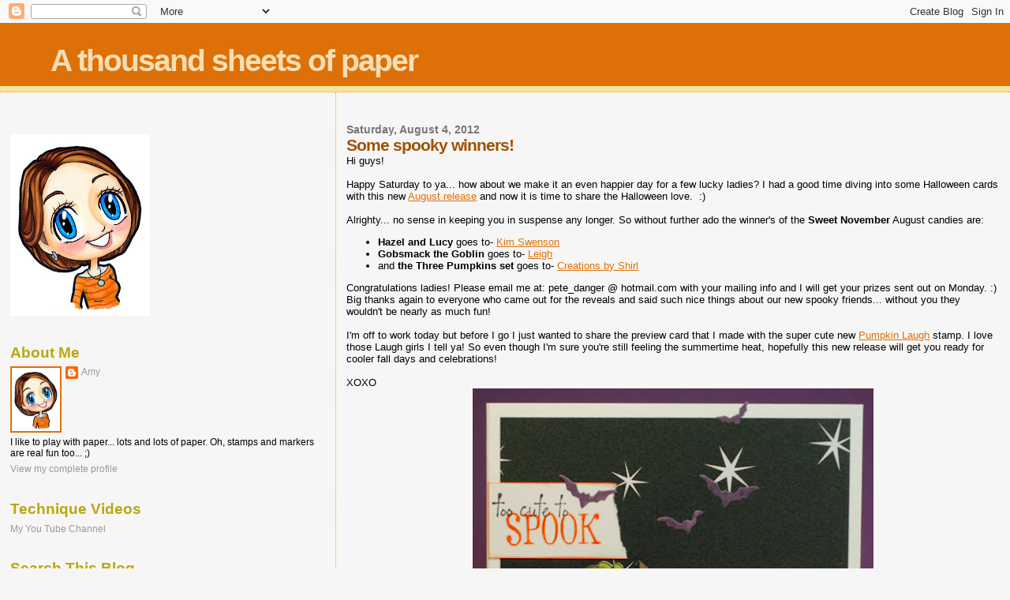

--- FILE ---
content_type: text/html; charset=UTF-8
request_url: http://athousandsheetsofpaper.blogspot.com/2012/08/some-spooky-winners.html
body_size: 17914
content:
<!DOCTYPE html>
<html dir='ltr' xmlns='http://www.w3.org/1999/xhtml' xmlns:b='http://www.google.com/2005/gml/b' xmlns:data='http://www.google.com/2005/gml/data' xmlns:expr='http://www.google.com/2005/gml/expr'>
<head>
<link href='https://www.blogger.com/static/v1/widgets/2944754296-widget_css_bundle.css' rel='stylesheet' type='text/css'/>
<meta content='text/html; charset=UTF-8' http-equiv='Content-Type'/>
<meta content='blogger' name='generator'/>
<link href='http://athousandsheetsofpaper.blogspot.com/favicon.ico' rel='icon' type='image/x-icon'/>
<link href='http://athousandsheetsofpaper.blogspot.com/2012/08/some-spooky-winners.html' rel='canonical'/>
<link rel="alternate" type="application/atom+xml" title="A thousand sheets of paper - Atom" href="http://athousandsheetsofpaper.blogspot.com/feeds/posts/default" />
<link rel="alternate" type="application/rss+xml" title="A thousand sheets of paper - RSS" href="http://athousandsheetsofpaper.blogspot.com/feeds/posts/default?alt=rss" />
<link rel="service.post" type="application/atom+xml" title="A thousand sheets of paper - Atom" href="https://www.blogger.com/feeds/1012020926610294588/posts/default" />

<link rel="alternate" type="application/atom+xml" title="A thousand sheets of paper - Atom" href="http://athousandsheetsofpaper.blogspot.com/feeds/2962469210470330504/comments/default" />
<!--Can't find substitution for tag [blog.ieCssRetrofitLinks]-->
<link href='https://blogger.googleusercontent.com/img/b/R29vZ2xl/AVvXsEjsPRODWt8QoT68L3b5q5LWPAon2Uzq65mt4TVFc2dz9q9Ot3lCP2Je-Sar3T1lTT4cPUwj1-vyMIuh9JH6hZArFeiuJwI9db0MGmUAEI5i3sKBo16xg4cqehzHWpF-NS5L57fzjSv6gg0/s640/amyy731laughpreview.jpg' rel='image_src'/>
<meta content='http://athousandsheetsofpaper.blogspot.com/2012/08/some-spooky-winners.html' property='og:url'/>
<meta content='Some spooky winners!' property='og:title'/>
<meta content=' Hi guys!   Happy Saturday to ya... how about we make it an even happier day for a few lucky ladies? I had a good time diving into some Hall...' property='og:description'/>
<meta content='https://blogger.googleusercontent.com/img/b/R29vZ2xl/AVvXsEjsPRODWt8QoT68L3b5q5LWPAon2Uzq65mt4TVFc2dz9q9Ot3lCP2Je-Sar3T1lTT4cPUwj1-vyMIuh9JH6hZArFeiuJwI9db0MGmUAEI5i3sKBo16xg4cqehzHWpF-NS5L57fzjSv6gg0/w1200-h630-p-k-no-nu/amyy731laughpreview.jpg' property='og:image'/>
<title>A thousand sheets of paper: Some spooky winners!</title>
<style id='page-skin-1' type='text/css'><!--
/*
* Blogger Template Style
*
* Sand Dollar
* by Jason Sutter
* Updated by Blogger Team
*/
body {
margin:0px;
padding:0px;
background:#f6f6f6;
color:#000000;
font-size: small;
}
#outer-wrapper {
font:normal normal 100% 'Trebuchet MS',Trebuchet,Verdana,Sans-Serif;
}
a {
color:#DE7008;
}
a:hover {
color:#9E5205;
}
a img {
border-width: 0;
}
#content-wrapper {
padding-top: 0;
padding-right: 1em;
padding-bottom: 0;
padding-left: 1em;
}
@media all  {
div#main {
float:right;
width:66%;
padding-top:30px;
padding-right:0;
padding-bottom:10px;
padding-left:1em;
border-left:dotted 1px #e0ad12;
word-wrap: break-word; /* fix for long text breaking sidebar float in IE */
overflow: hidden;     /* fix for long non-text content breaking IE sidebar float */
}
div#sidebar {
margin-top:20px;
margin-right:0px;
margin-bottom:0px;
margin-left:0;
padding:0px;
text-align:left;
float: left;
width: 31%;
word-wrap: break-word; /* fix for long text breaking sidebar float in IE */
overflow: hidden;     /* fix for long non-text content breaking IE sidebar float */
}
}
@media handheld  {
div#main {
float:none;
width:90%;
}
div#sidebar {
padding-top:30px;
padding-right:7%;
padding-bottom:10px;
padding-left:3%;
}
}
#header {
padding-top:0px;
padding-right:0px;
padding-bottom:0px;
padding-left:0px;
margin-top:0px;
margin-right:0px;
margin-bottom:0px;
margin-left:0px;
border-bottom:dotted 1px #e0ad12;
background:#F5E39e;
}
h1 a:link  {
text-decoration:none;
color:#F5DEB3
}
h1 a:visited  {
text-decoration:none;
color:#F5DEB3
}
h1,h2,h3 {
margin: 0;
}
h1 {
padding-top:25px;
padding-right:0px;
padding-bottom:10px;
padding-left:5%;
color:#F5DEB3;
background:#DE7008;
font:normal bold 300% Verdana,Sans-Serif;
letter-spacing:-2px;
}
h3.post-title {
color:#9E5205;
font:normal bold 160% Verdana,Sans-Serif;
letter-spacing:-1px;
}
h3.post-title a,
h3.post-title a:visited {
color: #9E5205;
}
h2.date-header  {
margin-top:10px;
margin-right:0px;
margin-bottom:0px;
margin-left:0px;
color:#777777;
font: normal bold 105% 'Trebuchet MS',Trebuchet,Verdana,Sans-serif;
}
h4 {
color:#aa0033;
}
#sidebar h2 {
color:#B8A80D;
margin:0px;
padding:0px;
font:normal bold 150% Verdana,Sans-serif;
}
#sidebar .widget {
margin-top:0px;
margin-right:0px;
margin-bottom:33px;
margin-left:0px;
padding-top:0px;
padding-right:0px;
padding-bottom:0px;
padding-left:0px;
font-size:95%;
}
#sidebar ul {
list-style-type:none;
padding-left: 0;
margin-top: 0;
}
#sidebar li {
margin-top:0px;
margin-right:0px;
margin-bottom:0px;
margin-left:0px;
padding-top:0px;
padding-right:0px;
padding-bottom:0px;
padding-left:0px;
list-style-type:none;
font-size:95%;
}
.description {
padding:0px;
margin-top:7px;
margin-right:12%;
margin-bottom:7px;
margin-left:5%;
color:#9E5205;
background:transparent;
font:bold 100% Verdana,Sans-Serif;
}
.post {
margin-top:0px;
margin-right:0px;
margin-bottom:30px;
margin-left:0px;
}
.post strong {
color:#000000;
font-weight:bold;
}
pre,code {
color:#999999;
}
strike {
color:#999999;
}
.post-footer  {
padding:0px;
margin:0px;
color:#444444;
font-size:80%;
}
.post-footer a {
border:none;
color:#968a0a;
text-decoration:none;
}
.post-footer a:hover {
text-decoration:underline;
}
#comments {
padding:0px;
font-size:110%;
font-weight:bold;
}
.comment-author {
margin-top: 10px;
}
.comment-body {
font-size:100%;
font-weight:normal;
color:black;
}
.comment-footer {
padding-bottom:20px;
color:#444444;
font-size:80%;
font-weight:normal;
display:inline;
margin-right:10px
}
.deleted-comment  {
font-style:italic;
color:gray;
}
.comment-link  {
margin-left:.6em;
}
.profile-textblock {
clear: both;
margin-left: 0;
}
.profile-img {
float: left;
margin-top: 0;
margin-right: 5px;
margin-bottom: 5px;
margin-left: 0;
border: 2px solid #DE7008;
}
#sidebar a:link  {
color:#999999;
text-decoration:none;
}
#sidebar a:active  {
color:#ff0000;
text-decoration:none;
}
#sidebar a:visited  {
color:sidebarlinkcolor;
text-decoration:none;
}
#sidebar a:hover {
color:#B8A80D;
text-decoration:none;
}
.feed-links {
clear: both;
line-height: 2.5em;
}
#blog-pager-newer-link {
float: left;
}
#blog-pager-older-link {
float: right;
}
#blog-pager {
text-align: center;
}
.clear {
clear: both;
}
.widget-content {
margin-top: 0.5em;
}
/** Tweaks for layout editor preview */
body#layout #outer-wrapper {
margin-top: 0;
}
body#layout #main,
body#layout #sidebar {
margin-top: 10px;
padding-top: 0;
}

--></style>
<link href='https://www.blogger.com/dyn-css/authorization.css?targetBlogID=1012020926610294588&amp;zx=0c8c21bb-7f9c-4026-857a-a2a7fc5fc448' media='none' onload='if(media!=&#39;all&#39;)media=&#39;all&#39;' rel='stylesheet'/><noscript><link href='https://www.blogger.com/dyn-css/authorization.css?targetBlogID=1012020926610294588&amp;zx=0c8c21bb-7f9c-4026-857a-a2a7fc5fc448' rel='stylesheet'/></noscript>
<meta name='google-adsense-platform-account' content='ca-host-pub-1556223355139109'/>
<meta name='google-adsense-platform-domain' content='blogspot.com'/>

</head>
<body>
<div class='navbar section' id='navbar'><div class='widget Navbar' data-version='1' id='Navbar1'><script type="text/javascript">
    function setAttributeOnload(object, attribute, val) {
      if(window.addEventListener) {
        window.addEventListener('load',
          function(){ object[attribute] = val; }, false);
      } else {
        window.attachEvent('onload', function(){ object[attribute] = val; });
      }
    }
  </script>
<div id="navbar-iframe-container"></div>
<script type="text/javascript" src="https://apis.google.com/js/platform.js"></script>
<script type="text/javascript">
      gapi.load("gapi.iframes:gapi.iframes.style.bubble", function() {
        if (gapi.iframes && gapi.iframes.getContext) {
          gapi.iframes.getContext().openChild({
              url: 'https://www.blogger.com/navbar/1012020926610294588?po\x3d2962469210470330504\x26origin\x3dhttp://athousandsheetsofpaper.blogspot.com',
              where: document.getElementById("navbar-iframe-container"),
              id: "navbar-iframe"
          });
        }
      });
    </script><script type="text/javascript">
(function() {
var script = document.createElement('script');
script.type = 'text/javascript';
script.src = '//pagead2.googlesyndication.com/pagead/js/google_top_exp.js';
var head = document.getElementsByTagName('head')[0];
if (head) {
head.appendChild(script);
}})();
</script>
</div></div>
<div id='outer-wrapper'><div id='wrap2'>
<!-- skip links for text browsers -->
<span id='skiplinks' style='display:none;'>
<a href='#main'>skip to main </a> |
      <a href='#sidebar'>skip to sidebar</a>
</span>
<div id='header-wrapper'>
<div class='header section' id='header'><div class='widget Header' data-version='1' id='Header1'>
<div id='header-inner'>
<div class='titlewrapper'>
<h1 class='title'>
<a href='http://athousandsheetsofpaper.blogspot.com/'>
A thousand sheets of paper
</a>
</h1>
</div>
<div class='descriptionwrapper'>
<p class='description'><span>
</span></p>
</div>
</div>
</div></div>
</div>
<div id='content-wrapper'>
<div id='crosscol-wrapper' style='text-align:center'>
<div class='crosscol no-items section' id='crosscol'></div>
</div>
<div id='main-wrapper'>
<div class='main section' id='main'><div class='widget Blog' data-version='1' id='Blog1'>
<div class='blog-posts hfeed'>

          <div class="date-outer">
        
<h2 class='date-header'><span>Saturday, August 4, 2012</span></h2>

          <div class="date-posts">
        
<div class='post-outer'>
<div class='post hentry uncustomized-post-template' itemprop='blogPost' itemscope='itemscope' itemtype='http://schema.org/BlogPosting'>
<meta content='https://blogger.googleusercontent.com/img/b/R29vZ2xl/AVvXsEjsPRODWt8QoT68L3b5q5LWPAon2Uzq65mt4TVFc2dz9q9Ot3lCP2Je-Sar3T1lTT4cPUwj1-vyMIuh9JH6hZArFeiuJwI9db0MGmUAEI5i3sKBo16xg4cqehzHWpF-NS5L57fzjSv6gg0/s640/amyy731laughpreview.jpg' itemprop='image_url'/>
<meta content='1012020926610294588' itemprop='blogId'/>
<meta content='2962469210470330504' itemprop='postId'/>
<a name='2962469210470330504'></a>
<h3 class='post-title entry-title' itemprop='name'>
Some spooky winners!
</h3>
<div class='post-header'>
<div class='post-header-line-1'></div>
</div>
<div class='post-body entry-content' id='post-body-2962469210470330504' itemprop='description articleBody'>
<div style="font-family: &quot;Helvetica Neue&quot;,Arial,Helvetica,sans-serif;">
<span style="font-family: &quot;Helvetica Neue&quot;,Arial,Helvetica,sans-serif;">Hi guys!</span><br />
<br />
<span style="font-family: arial;">Happy Saturday to ya... how about we make it an even happier day for a few lucky ladies? I had a good time diving into some Halloween cards with this new <a href="http://www.allthatscraps.com/index.php?main_page=index&amp;cPath=650_1444" target="_blank">August release</a> and now it is time to share the Halloween love.&nbsp; :)</span><span style="font-family: arial;"><span class="blsp-spelling-error" id="SPELLING_ERROR_1"> </span><span class="blsp-spelling-error" id="SPELLING_ERROR_1">&nbsp;</span></span><br />
<br />
<span style="font-family: arial;"><span class="blsp-spelling-error" id="SPELLING_ERROR_1">Alrighty</span>... no sense in keeping you in suspense any longer. So without further ado the winner's of the <span style="font-weight: bold;">Sweet November</span> August candies are:</span><br />
</div>
<ul>
<li><span style="font-family: arial;"><b>Hazel and Lucy</b> goes to- <a href="http://mystampandpaperobsession.blogspot.com/" target="_blank">Kim Swenson</a></span></li>
<li><span style="font-family: arial;"><b>Gobsmack the Goblin</b> goes to- <a href="http://mandlramcreations.blogspot.com/" target="_blank">Leigh</a></span></li>
<li><span style="font-family: arial;">and <b>the Three Pumpkins set</b> goes to- <a href="http://creationbyshirl.blogspot.com/" target="_blank">Creations by Shirl</a>&nbsp; </span></li>
</ul>
<span style="font-family: arial;">Congratulations ladies! Please email me at: <span class="blsp-spelling-error" id="SPELLING_ERROR_5">pete</span>_danger @ <span class="blsp-spelling-error" id="SPELLING_ERROR_6">hotmail</span>.com with your mailing info and I will get your prizes sent out on Monday. :)<br />Big
 thanks again to everyone who came out for the reveals and said such 
nice things about our new spooky friends... without you they wouldn't be 
nearly as much fun!</span><br />
<br />
<span style="font-family: arial;">I'm off to work today but before I go I just wanted to share the preview card that I made with the super cute new <a href="http://www.allthatscraps.com/index.php?main_page=product_info&amp;cPath=650_1444&amp;products_id=17376" target="_blank">Pumpkin Laugh</a> stamp. I love those Laugh girls I tell ya! So even though I'm sure you're still feeling the summertime heat, hopefully this new release will get you ready for cooler fall days and celebrations!&nbsp;</span><br />
<br />
<span style="font-family: arial;">XOXO </span><br />
<div class="separator" style="clear: both; text-align: center;">
<a href="https://blogger.googleusercontent.com/img/b/R29vZ2xl/AVvXsEjsPRODWt8QoT68L3b5q5LWPAon2Uzq65mt4TVFc2dz9q9Ot3lCP2Je-Sar3T1lTT4cPUwj1-vyMIuh9JH6hZArFeiuJwI9db0MGmUAEI5i3sKBo16xg4cqehzHWpF-NS5L57fzjSv6gg0/s1600/amyy731laughpreview.jpg" imageanchor="1" style="margin-left: 1em; margin-right: 1em;"><img border="0" height="640" src="https://blogger.googleusercontent.com/img/b/R29vZ2xl/AVvXsEjsPRODWt8QoT68L3b5q5LWPAon2Uzq65mt4TVFc2dz9q9Ot3lCP2Je-Sar3T1lTT4cPUwj1-vyMIuh9JH6hZArFeiuJwI9db0MGmUAEI5i3sKBo16xg4cqehzHWpF-NS5L57fzjSv6gg0/s640/amyy731laughpreview.jpg" width="508" /></a></div>
<div style="font-family: &quot;Helvetica Neue&quot;,Arial,Helvetica,sans-serif;">
Supply list:</div>
<div style="font-family: &quot;Helvetica Neue&quot;,Arial,Helvetica,sans-serif;">
cardstock- Bazzill and Copic X-Press It</div>
<div style="font-family: &quot;Helvetica Neue&quot;,Arial,Helvetica,sans-serif;">
paper- KI Memories&nbsp;</div>
<div style="font-family: &quot;Helvetica Neue&quot;,Arial,Helvetica,sans-serif;">
stamps- CC Designs (<a href="http://www.allthatscraps.com/index.php?main_page=product_info&amp;cPath=650_1444&amp;products_id=17376" target="_blank">Pumpkin Laugh</a>), Amy R (<a href="http://www.allthatscraps.com/index.php?main_page=product_info&amp;products_id=15608" target="_blank">Ghostly Greetings</a>)</div>
<div style="font-family: &quot;Helvetica Neue&quot;,Arial,Helvetica,sans-serif;">
ink- Memento tuxedo black and Colorbox orange</div>
<div style="font-family: &quot;Helvetica Neue&quot;,Arial,Helvetica,sans-serif;">
CC Designs Bats die</div>
<div style="font-family: &quot;Helvetica Neue&quot;,Arial,Helvetica,sans-serif;">
Martha Stewart border punch</div>
<div style="font-family: &quot;Helvetica Neue&quot;,Arial,Helvetica,sans-serif;">
Sharpie white marker</div>
<div style="font-family: &quot;Helvetica Neue&quot;,Arial,Helvetica,sans-serif;">
Copic markers:</div>
<div style="font-family: &quot;Helvetica Neue&quot;,Arial,Helvetica,sans-serif;">
skin- E000, E00, E11, R00, R20</div>
<div style="font-family: &quot;Helvetica Neue&quot;,Arial,Helvetica,sans-serif;">
hair- C5, C7, C9</div>
<div style="font-family: &quot;Helvetica Neue&quot;,Arial,Helvetica,sans-serif;">
eyes- G28, BG000, 0</div>
<span style="font-family: &quot;Helvetica Neue&quot;,Arial,Helvetica,sans-serif;">clothes- YR24, YR04, YR27, YG03, YG95, YG97, E44, E47, E49, E81, 0, T5, T7, T9</span>
<div style='clear: both;'></div>
</div>
<div class='post-footer'>
<div class='post-footer-line post-footer-line-1'>
<span class='post-author vcard'>
Posted by
<span class='fn' itemprop='author' itemscope='itemscope' itemtype='http://schema.org/Person'>
<meta content='https://www.blogger.com/profile/12030197204933361084' itemprop='url'/>
<a class='g-profile' href='https://www.blogger.com/profile/12030197204933361084' rel='author' title='author profile'>
<span itemprop='name'>Amy</span>
</a>
</span>
</span>
<span class='post-timestamp'>
at
<meta content='http://athousandsheetsofpaper.blogspot.com/2012/08/some-spooky-winners.html' itemprop='url'/>
<a class='timestamp-link' href='http://athousandsheetsofpaper.blogspot.com/2012/08/some-spooky-winners.html' rel='bookmark' title='permanent link'><abbr class='published' itemprop='datePublished' title='2012-08-04T05:00:00-07:00'>5:00&#8239;AM</abbr></a>
</span>
<span class='post-comment-link'>
</span>
<span class='post-icons'>
<span class='item-control blog-admin pid-1958289345'>
<a href='https://www.blogger.com/post-edit.g?blogID=1012020926610294588&postID=2962469210470330504&from=pencil' title='Edit Post'>
<img alt='' class='icon-action' height='18' src='https://resources.blogblog.com/img/icon18_edit_allbkg.gif' width='18'/>
</a>
</span>
</span>
<div class='post-share-buttons goog-inline-block'>
</div>
</div>
<div class='post-footer-line post-footer-line-2'>
<span class='post-labels'>
Labels:
<a href='http://athousandsheetsofpaper.blogspot.com/search/label/all%20that%20scraps' rel='tag'>all that scraps</a>,
<a href='http://athousandsheetsofpaper.blogspot.com/search/label/blog%20candy' rel='tag'>blog candy</a>,
<a href='http://athousandsheetsofpaper.blogspot.com/search/label/card' rel='tag'>card</a>,
<a href='http://athousandsheetsofpaper.blogspot.com/search/label/sweet%20november%20stamps' rel='tag'>sweet november stamps</a>
</span>
</div>
<div class='post-footer-line post-footer-line-3'>
<span class='post-location'>
</span>
</div>
</div>
</div>
<div class='comments' id='comments'>
<a name='comments'></a>
<h4>
12
comments:
        
</h4>
<div class='pid-1958289345' id='Blog1_comments-block-wrapper'>
<dl class='avatar-comment-indent' id='comments-block'>
<script type='text/javascript'>var CommentsCounter=0;</script>
<dt class='comment-author ' id='c3542104593418436411'>
<a name='c3542104593418436411'></a>
<div class="avatar-image-container vcard"><span dir="ltr"><a href="https://www.blogger.com/profile/01040744612734196324" target="" rel="nofollow" onclick="" class="avatar-hovercard" id="av-3542104593418436411-01040744612734196324"><img src="https://resources.blogblog.com/img/blank.gif" width="35" height="35" class="delayLoad" style="display: none;" longdesc="//blogger.googleusercontent.com/img/b/R29vZ2xl/AVvXsEj1MBBq3jjXw6zlwjGv9ks8Z1dP_VbBGboNJ0QIWzyXiNta3L5qYkFucbQMlPg19qhB2F7D1R1VgFqSitz4VFhiHxSh-VWmg9oq8TbRRXYI9Uu1gtGJI5WJENMhOvIogQ/s45-c/1.jpg" alt="" title="Larisa">

<noscript><img src="//blogger.googleusercontent.com/img/b/R29vZ2xl/AVvXsEj1MBBq3jjXw6zlwjGv9ks8Z1dP_VbBGboNJ0QIWzyXiNta3L5qYkFucbQMlPg19qhB2F7D1R1VgFqSitz4VFhiHxSh-VWmg9oq8TbRRXYI9Uu1gtGJI5WJENMhOvIogQ/s45-c/1.jpg" width="35" height="35" class="photo" alt=""></noscript></a></span></div>
<a href='https://www.blogger.com/profile/01040744612734196324' rel='nofollow'>Larisa</a>
said...
<span class='comm-num'>
<a href='http://athousandsheetsofpaper.blogspot.com/2012/08/some-spooky-winners.html?showComment=1344084059745#c3542104593418436411' title='Comment Link'>
<script type='text/javascript'>
CommentsCounter=CommentsCounter+1;
document.write(CommentsCounter)
</script>
</a>
</span>
</dt>
<dd class='comment-body ' id='Blog1_cmt-3542104593418436411'>
<p>
Very nice card Amy!!<br />Congratulations to all the lucky winners!!
<span class='interaction-iframe-guide'></span>
</p>
</dd>
<dd class='comment-footer'>
<span class='comment-timestamp'>
<a href='http://athousandsheetsofpaper.blogspot.com/2012/08/some-spooky-winners.html?showComment=1344084059745#c3542104593418436411' title='comment permalink'>
August 4, 2012 at 5:40&#8239;AM
</a>
<span class='item-control blog-admin pid-1057658885'>
<a class='comment-delete' href='https://www.blogger.com/comment/delete/1012020926610294588/3542104593418436411' title='Delete Comment'>
<img src='https://resources.blogblog.com/img/icon_delete13.gif'/>
</a>
</span>
</span>
</dd>
<dt class='comment-author ' id='c8546867093765325823'>
<a name='c8546867093765325823'></a>
<div class="avatar-image-container vcard"><span dir="ltr"><a href="https://www.blogger.com/profile/04375902128727231431" target="" rel="nofollow" onclick="" class="avatar-hovercard" id="av-8546867093765325823-04375902128727231431"><img src="https://resources.blogblog.com/img/blank.gif" width="35" height="35" class="delayLoad" style="display: none;" longdesc="//blogger.googleusercontent.com/img/b/R29vZ2xl/AVvXsEiE-i-uBrtIhmdtDsJ5jOCiZtUHe_qrsqLnImOubNVx5I2i8dRQ3fnezsb_zQNWAOp1thTBO55trOJS_5V8MJtMd8SWc0J-zvZt33ZQWbmY3DXHFu802cSYfQsfDd4KFEw/s45-c/IMG_87001.jpg" alt="" title="Rhonda Miller">

<noscript><img src="//blogger.googleusercontent.com/img/b/R29vZ2xl/AVvXsEiE-i-uBrtIhmdtDsJ5jOCiZtUHe_qrsqLnImOubNVx5I2i8dRQ3fnezsb_zQNWAOp1thTBO55trOJS_5V8MJtMd8SWc0J-zvZt33ZQWbmY3DXHFu802cSYfQsfDd4KFEw/s45-c/IMG_87001.jpg" width="35" height="35" class="photo" alt=""></noscript></a></span></div>
<a href='https://www.blogger.com/profile/04375902128727231431' rel='nofollow'>Rhonda Miller</a>
said...
<span class='comm-num'>
<a href='http://athousandsheetsofpaper.blogspot.com/2012/08/some-spooky-winners.html?showComment=1344089833200#c8546867093765325823' title='Comment Link'>
<script type='text/javascript'>
CommentsCounter=CommentsCounter+1;
document.write(CommentsCounter)
</script>
</a>
</span>
</dt>
<dd class='comment-body ' id='Blog1_cmt-8546867093765325823'>
<p>
Congrats winners!!<br />Your card is soo cute.
<span class='interaction-iframe-guide'></span>
</p>
</dd>
<dd class='comment-footer'>
<span class='comment-timestamp'>
<a href='http://athousandsheetsofpaper.blogspot.com/2012/08/some-spooky-winners.html?showComment=1344089833200#c8546867093765325823' title='comment permalink'>
August 4, 2012 at 7:17&#8239;AM
</a>
<span class='item-control blog-admin pid-188300079'>
<a class='comment-delete' href='https://www.blogger.com/comment/delete/1012020926610294588/8546867093765325823' title='Delete Comment'>
<img src='https://resources.blogblog.com/img/icon_delete13.gif'/>
</a>
</span>
</span>
</dd>
<dt class='comment-author ' id='c9010967496271261950'>
<a name='c9010967496271261950'></a>
<div class="avatar-image-container vcard"><span dir="ltr"><a href="https://www.blogger.com/profile/16192809437211472503" target="" rel="nofollow" onclick="" class="avatar-hovercard" id="av-9010967496271261950-16192809437211472503"><img src="https://resources.blogblog.com/img/blank.gif" width="35" height="35" class="delayLoad" style="display: none;" longdesc="//blogger.googleusercontent.com/img/b/R29vZ2xl/AVvXsEhY3UxPOJzBPd2Bf8ncvrQW-KR66IMunHIl_rVF9_5sqOvfLHGmd8HrRantjbmTk-UeujeDicMBiBqiWkNjv-iR8FjvgnxqrVuNtlyamt6pRUGNeW0FH9CfWHivlLLnWw/s45-c/Corinne.png" alt="" title="RiNNE">

<noscript><img src="//blogger.googleusercontent.com/img/b/R29vZ2xl/AVvXsEhY3UxPOJzBPd2Bf8ncvrQW-KR66IMunHIl_rVF9_5sqOvfLHGmd8HrRantjbmTk-UeujeDicMBiBqiWkNjv-iR8FjvgnxqrVuNtlyamt6pRUGNeW0FH9CfWHivlLLnWw/s45-c/Corinne.png" width="35" height="35" class="photo" alt=""></noscript></a></span></div>
<a href='https://www.blogger.com/profile/16192809437211472503' rel='nofollow'>RiNNE</a>
said...
<span class='comm-num'>
<a href='http://athousandsheetsofpaper.blogspot.com/2012/08/some-spooky-winners.html?showComment=1344090960256#c9010967496271261950' title='Comment Link'>
<script type='text/javascript'>
CommentsCounter=CommentsCounter+1;
document.write(CommentsCounter)
</script>
</a>
</span>
</dt>
<dd class='comment-body ' id='Blog1_cmt-9010967496271261950'>
<p>
Yay for winners especially Shirl!  Fab card, love the night time scene!!  Hope you have a great day at work!
<span class='interaction-iframe-guide'></span>
</p>
</dd>
<dd class='comment-footer'>
<span class='comment-timestamp'>
<a href='http://athousandsheetsofpaper.blogspot.com/2012/08/some-spooky-winners.html?showComment=1344090960256#c9010967496271261950' title='comment permalink'>
August 4, 2012 at 7:36&#8239;AM
</a>
<span class='item-control blog-admin pid-1516498144'>
<a class='comment-delete' href='https://www.blogger.com/comment/delete/1012020926610294588/9010967496271261950' title='Delete Comment'>
<img src='https://resources.blogblog.com/img/icon_delete13.gif'/>
</a>
</span>
</span>
</dd>
<dt class='comment-author ' id='c1685866651793640367'>
<a name='c1685866651793640367'></a>
<div class="avatar-image-container vcard"><span dir="ltr"><a href="https://www.blogger.com/profile/12183033370192889331" target="" rel="nofollow" onclick="" class="avatar-hovercard" id="av-1685866651793640367-12183033370192889331"><img src="https://resources.blogblog.com/img/blank.gif" width="35" height="35" class="delayLoad" style="display: none;" longdesc="//blogger.googleusercontent.com/img/b/R29vZ2xl/AVvXsEgYW7W28UIGvDOtLgM6rtPsKm1_UXyDZvZbZsX-s2Jva5QENF3E4lQUdilT8Q5VFDeLqVIEqxo1X-MSU5Oezkiuug9bbWAkFDCKfQHn-ACLcejBxJ7KX4tGkZiUQpkWbw/s45-c/34.jpg" alt="" title="Nikki">

<noscript><img src="//blogger.googleusercontent.com/img/b/R29vZ2xl/AVvXsEgYW7W28UIGvDOtLgM6rtPsKm1_UXyDZvZbZsX-s2Jva5QENF3E4lQUdilT8Q5VFDeLqVIEqxo1X-MSU5Oezkiuug9bbWAkFDCKfQHn-ACLcejBxJ7KX4tGkZiUQpkWbw/s45-c/34.jpg" width="35" height="35" class="photo" alt=""></noscript></a></span></div>
<a href='https://www.blogger.com/profile/12183033370192889331' rel='nofollow'>Nikki</a>
said...
<span class='comm-num'>
<a href='http://athousandsheetsofpaper.blogspot.com/2012/08/some-spooky-winners.html?showComment=1344092222015#c1685866651793640367' title='Comment Link'>
<script type='text/javascript'>
CommentsCounter=CommentsCounter+1;
document.write(CommentsCounter)
</script>
</a>
</span>
</dt>
<dd class='comment-body ' id='Blog1_cmt-1685866651793640367'>
<p>
Congrats to the winners and that is one cute card :)
<span class='interaction-iframe-guide'></span>
</p>
</dd>
<dd class='comment-footer'>
<span class='comment-timestamp'>
<a href='http://athousandsheetsofpaper.blogspot.com/2012/08/some-spooky-winners.html?showComment=1344092222015#c1685866651793640367' title='comment permalink'>
August 4, 2012 at 7:57&#8239;AM
</a>
<span class='item-control blog-admin pid-136053790'>
<a class='comment-delete' href='https://www.blogger.com/comment/delete/1012020926610294588/1685866651793640367' title='Delete Comment'>
<img src='https://resources.blogblog.com/img/icon_delete13.gif'/>
</a>
</span>
</span>
</dd>
<dt class='comment-author ' id='c3586392669453480279'>
<a name='c3586392669453480279'></a>
<div class="avatar-image-container avatar-stock"><span dir="ltr"><a href="https://www.blogger.com/profile/15822083574593445641" target="" rel="nofollow" onclick="" class="avatar-hovercard" id="av-3586392669453480279-15822083574593445641"><img src="//www.blogger.com/img/blogger_logo_round_35.png" width="35" height="35" alt="" title="Lisa">

</a></span></div>
<a href='https://www.blogger.com/profile/15822083574593445641' rel='nofollow'>Lisa</a>
said...
<span class='comm-num'>
<a href='http://athousandsheetsofpaper.blogspot.com/2012/08/some-spooky-winners.html?showComment=1344092960707#c3586392669453480279' title='Comment Link'>
<script type='text/javascript'>
CommentsCounter=CommentsCounter+1;
document.write(CommentsCounter)
</script>
</a>
</span>
</dt>
<dd class='comment-body ' id='Blog1_cmt-3586392669453480279'>
<p>
Congrats, everyone! I can&#39;t wait to get my order from ATS. If I turn the ac way down, it almost feels like fall.
<span class='interaction-iframe-guide'></span>
</p>
</dd>
<dd class='comment-footer'>
<span class='comment-timestamp'>
<a href='http://athousandsheetsofpaper.blogspot.com/2012/08/some-spooky-winners.html?showComment=1344092960707#c3586392669453480279' title='comment permalink'>
August 4, 2012 at 8:09&#8239;AM
</a>
<span class='item-control blog-admin pid-1178002735'>
<a class='comment-delete' href='https://www.blogger.com/comment/delete/1012020926610294588/3586392669453480279' title='Delete Comment'>
<img src='https://resources.blogblog.com/img/icon_delete13.gif'/>
</a>
</span>
</span>
</dd>
<dt class='comment-author ' id='c1692326816003503390'>
<a name='c1692326816003503390'></a>
<div class="avatar-image-container vcard"><span dir="ltr"><a href="https://www.blogger.com/profile/12060745952340152242" target="" rel="nofollow" onclick="" class="avatar-hovercard" id="av-1692326816003503390-12060745952340152242"><img src="https://resources.blogblog.com/img/blank.gif" width="35" height="35" class="delayLoad" style="display: none;" longdesc="//blogger.googleusercontent.com/img/b/R29vZ2xl/AVvXsEiy8T6VwC5eZR3xqNnRqzdXBTjUcGlh_60u-RhNrnvXR6ZkSCeRFDHh4qrOlDjFG8BGHfuAaDx3VgW5NLjuEse5_z_GWh6ow4R5rLSPTorLTNEQYPmt0ZD3us8WIk6Alg/s45-c/DSC06155.JPG" alt="" title="Tina">

<noscript><img src="//blogger.googleusercontent.com/img/b/R29vZ2xl/AVvXsEiy8T6VwC5eZR3xqNnRqzdXBTjUcGlh_60u-RhNrnvXR6ZkSCeRFDHh4qrOlDjFG8BGHfuAaDx3VgW5NLjuEse5_z_GWh6ow4R5rLSPTorLTNEQYPmt0ZD3us8WIk6Alg/s45-c/DSC06155.JPG" width="35" height="35" class="photo" alt=""></noscript></a></span></div>
<a href='https://www.blogger.com/profile/12060745952340152242' rel='nofollow'>Tina</a>
said...
<span class='comm-num'>
<a href='http://athousandsheetsofpaper.blogspot.com/2012/08/some-spooky-winners.html?showComment=1344098626989#c1692326816003503390' title='Comment Link'>
<script type='text/javascript'>
CommentsCounter=CommentsCounter+1;
document.write(CommentsCounter)
</script>
</a>
</span>
</dt>
<dd class='comment-body ' id='Blog1_cmt-1692326816003503390'>
<p>
great card!
<span class='interaction-iframe-guide'></span>
</p>
</dd>
<dd class='comment-footer'>
<span class='comment-timestamp'>
<a href='http://athousandsheetsofpaper.blogspot.com/2012/08/some-spooky-winners.html?showComment=1344098626989#c1692326816003503390' title='comment permalink'>
August 4, 2012 at 9:43&#8239;AM
</a>
<span class='item-control blog-admin pid-184522025'>
<a class='comment-delete' href='https://www.blogger.com/comment/delete/1012020926610294588/1692326816003503390' title='Delete Comment'>
<img src='https://resources.blogblog.com/img/icon_delete13.gif'/>
</a>
</span>
</span>
</dd>
<dt class='comment-author ' id='c8228835085033004248'>
<a name='c8228835085033004248'></a>
<div class="avatar-image-container avatar-stock"><span dir="ltr"><a href="https://www.blogger.com/profile/03601303486507106045" target="" rel="nofollow" onclick="" class="avatar-hovercard" id="av-8228835085033004248-03601303486507106045"><img src="//www.blogger.com/img/blogger_logo_round_35.png" width="35" height="35" alt="" title="Nancy Thomas">

</a></span></div>
<a href='https://www.blogger.com/profile/03601303486507106045' rel='nofollow'>Nancy Thomas</a>
said...
<span class='comm-num'>
<a href='http://athousandsheetsofpaper.blogspot.com/2012/08/some-spooky-winners.html?showComment=1344099475000#c8228835085033004248' title='Comment Link'>
<script type='text/javascript'>
CommentsCounter=CommentsCounter+1;
document.write(CommentsCounter)
</script>
</a>
</span>
</dt>
<dd class='comment-body ' id='Blog1_cmt-8228835085033004248'>
<p>
I giggled when I saw this on the ATS blog. I thought that Amy is hoarding her Ki like me! Cute, cute card Amy and you colored up Laugh so nicely. Congrats to all the winners!!
<span class='interaction-iframe-guide'></span>
</p>
</dd>
<dd class='comment-footer'>
<span class='comment-timestamp'>
<a href='http://athousandsheetsofpaper.blogspot.com/2012/08/some-spooky-winners.html?showComment=1344099475000#c8228835085033004248' title='comment permalink'>
August 4, 2012 at 9:57&#8239;AM
</a>
<span class='item-control blog-admin pid-473796666'>
<a class='comment-delete' href='https://www.blogger.com/comment/delete/1012020926610294588/8228835085033004248' title='Delete Comment'>
<img src='https://resources.blogblog.com/img/icon_delete13.gif'/>
</a>
</span>
</span>
</dd>
<dt class='comment-author ' id='c8061701038878889973'>
<a name='c8061701038878889973'></a>
<div class="avatar-image-container vcard"><span dir="ltr"><a href="https://www.blogger.com/profile/05212709555462568439" target="" rel="nofollow" onclick="" class="avatar-hovercard" id="av-8061701038878889973-05212709555462568439"><img src="https://resources.blogblog.com/img/blank.gif" width="35" height="35" class="delayLoad" style="display: none;" longdesc="//blogger.googleusercontent.com/img/b/R29vZ2xl/AVvXsEjigTk7vFfNSRxEUrc4Ogq0_UPnXsbpfDSaLCBbLhPeC2jlLjVKsTlw07nqXusJF2y7vShSWSU7orev7dZExzW1-xl4XMukkvZGK-VLq3CbjAaM3H4TOz5V_QRarOmvww/s45-c-r/212.jpg" alt="" title="KmoRakefet">

<noscript><img src="//blogger.googleusercontent.com/img/b/R29vZ2xl/AVvXsEjigTk7vFfNSRxEUrc4Ogq0_UPnXsbpfDSaLCBbLhPeC2jlLjVKsTlw07nqXusJF2y7vShSWSU7orev7dZExzW1-xl4XMukkvZGK-VLq3CbjAaM3H4TOz5V_QRarOmvww/s45-c-r/212.jpg" width="35" height="35" class="photo" alt=""></noscript></a></span></div>
<a href='https://www.blogger.com/profile/05212709555462568439' rel='nofollow'>KmoRakefet</a>
said...
<span class='comm-num'>
<a href='http://athousandsheetsofpaper.blogspot.com/2012/08/some-spooky-winners.html?showComment=1344104098638#c8061701038878889973' title='Comment Link'>
<script type='text/javascript'>
CommentsCounter=CommentsCounter+1;
document.write(CommentsCounter)
</script>
</a>
</span>
</dt>
<dd class='comment-body ' id='Blog1_cmt-8061701038878889973'>
<p>
VERY NICE. LOVE IT :-)
<span class='interaction-iframe-guide'></span>
</p>
</dd>
<dd class='comment-footer'>
<span class='comment-timestamp'>
<a href='http://athousandsheetsofpaper.blogspot.com/2012/08/some-spooky-winners.html?showComment=1344104098638#c8061701038878889973' title='comment permalink'>
August 4, 2012 at 11:14&#8239;AM
</a>
<span class='item-control blog-admin pid-1732236270'>
<a class='comment-delete' href='https://www.blogger.com/comment/delete/1012020926610294588/8061701038878889973' title='Delete Comment'>
<img src='https://resources.blogblog.com/img/icon_delete13.gif'/>
</a>
</span>
</span>
</dd>
<dt class='comment-author ' id='c5059751176388222247'>
<a name='c5059751176388222247'></a>
<div class="avatar-image-container vcard"><span dir="ltr"><a href="https://www.blogger.com/profile/08611263886083892934" target="" rel="nofollow" onclick="" class="avatar-hovercard" id="av-5059751176388222247-08611263886083892934"><img src="https://resources.blogblog.com/img/blank.gif" width="35" height="35" class="delayLoad" style="display: none;" longdesc="//blogger.googleusercontent.com/img/b/R29vZ2xl/AVvXsEgtBfXcHE3wA127VLgCLb5VBa8wAs0CKzr3E4xNrprqmQLT3lvK7qPkSbteB8N0HVR2FSJFiYvs23Iy0N7aajCZAsi9334nb9nNMdJs-AZLCctru3CZ_d-ESjjHFMsp/s45-c/me+-+Copy.jpg" alt="" title="Leanne">

<noscript><img src="//blogger.googleusercontent.com/img/b/R29vZ2xl/AVvXsEgtBfXcHE3wA127VLgCLb5VBa8wAs0CKzr3E4xNrprqmQLT3lvK7qPkSbteB8N0HVR2FSJFiYvs23Iy0N7aajCZAsi9334nb9nNMdJs-AZLCctru3CZ_d-ESjjHFMsp/s45-c/me+-+Copy.jpg" width="35" height="35" class="photo" alt=""></noscript></a></span></div>
<a href='https://www.blogger.com/profile/08611263886083892934' rel='nofollow'>Leanne</a>
said...
<span class='comm-num'>
<a href='http://athousandsheetsofpaper.blogspot.com/2012/08/some-spooky-winners.html?showComment=1344133351666#c5059751176388222247' title='Comment Link'>
<script type='text/javascript'>
CommentsCounter=CommentsCounter+1;
document.write(CommentsCounter)
</script>
</a>
</span>
</dt>
<dd class='comment-body ' id='Blog1_cmt-5059751176388222247'>
<p>
Congrats to the winners. Cute Halloween card. Have a nice weekend. Say hi to Patti. :)
<span class='interaction-iframe-guide'></span>
</p>
</dd>
<dd class='comment-footer'>
<span class='comment-timestamp'>
<a href='http://athousandsheetsofpaper.blogspot.com/2012/08/some-spooky-winners.html?showComment=1344133351666#c5059751176388222247' title='comment permalink'>
August 4, 2012 at 7:22&#8239;PM
</a>
<span class='item-control blog-admin pid-972814936'>
<a class='comment-delete' href='https://www.blogger.com/comment/delete/1012020926610294588/5059751176388222247' title='Delete Comment'>
<img src='https://resources.blogblog.com/img/icon_delete13.gif'/>
</a>
</span>
</span>
</dd>
<dt class='comment-author ' id='c9051857374162966872'>
<a name='c9051857374162966872'></a>
<div class="avatar-image-container vcard"><span dir="ltr"><a href="https://www.blogger.com/profile/03170059062711976567" target="" rel="nofollow" onclick="" class="avatar-hovercard" id="av-9051857374162966872-03170059062711976567"><img src="https://resources.blogblog.com/img/blank.gif" width="35" height="35" class="delayLoad" style="display: none;" longdesc="//blogger.googleusercontent.com/img/b/R29vZ2xl/AVvXsEjgIHX5ZoJIfQjRWGTqBOFWdtIL1IgPWHg2El47reFfflWjBBxxH2EEPuDmzVwSwVnkb2ODI8gZ09hT20y9ZforeDWMO6mDQXtxSHKnu25RQFKhnWY006EoBRQxAfQf8OI/s45-c/Heidi+thanksgiving+2014.jpg" alt="" title="Heidi Brawley">

<noscript><img src="//blogger.googleusercontent.com/img/b/R29vZ2xl/AVvXsEjgIHX5ZoJIfQjRWGTqBOFWdtIL1IgPWHg2El47reFfflWjBBxxH2EEPuDmzVwSwVnkb2ODI8gZ09hT20y9ZforeDWMO6mDQXtxSHKnu25RQFKhnWY006EoBRQxAfQf8OI/s45-c/Heidi+thanksgiving+2014.jpg" width="35" height="35" class="photo" alt=""></noscript></a></span></div>
<a href='https://www.blogger.com/profile/03170059062711976567' rel='nofollow'>Heidi Brawley</a>
said...
<span class='comm-num'>
<a href='http://athousandsheetsofpaper.blogspot.com/2012/08/some-spooky-winners.html?showComment=1344146808849#c9051857374162966872' title='Comment Link'>
<script type='text/javascript'>
CommentsCounter=CommentsCounter+1;
document.write(CommentsCounter)
</script>
</a>
</span>
</dt>
<dd class='comment-body ' id='Blog1_cmt-9051857374162966872'>
<p>
Oh congrats to all the winners!! Love your card Amy. Pumpkin Laugh is totally Adorable. A must for my Laugh Line collection. Hope your weekend has been Awesome!!!<br />hugs, Heidi
<span class='interaction-iframe-guide'></span>
</p>
</dd>
<dd class='comment-footer'>
<span class='comment-timestamp'>
<a href='http://athousandsheetsofpaper.blogspot.com/2012/08/some-spooky-winners.html?showComment=1344146808849#c9051857374162966872' title='comment permalink'>
August 4, 2012 at 11:06&#8239;PM
</a>
<span class='item-control blog-admin pid-1897741831'>
<a class='comment-delete' href='https://www.blogger.com/comment/delete/1012020926610294588/9051857374162966872' title='Delete Comment'>
<img src='https://resources.blogblog.com/img/icon_delete13.gif'/>
</a>
</span>
</span>
</dd>
<dt class='comment-author ' id='c8016967286907622247'>
<a name='c8016967286907622247'></a>
<div class="avatar-image-container vcard"><span dir="ltr"><a href="https://www.blogger.com/profile/04177487629728032181" target="" rel="nofollow" onclick="" class="avatar-hovercard" id="av-8016967286907622247-04177487629728032181"><img src="https://resources.blogblog.com/img/blank.gif" width="35" height="35" class="delayLoad" style="display: none;" longdesc="//1.bp.blogspot.com/-Y7rP9WT5FwM/ZJyA5HZCVdI/AAAAAAABy8k/CECewBNy3TQwwbW_K1XN9993FZEM06dEQCK4BGAYYCw/s35/foto.jpg" alt="" title="Rosa Forino">

<noscript><img src="//1.bp.blogspot.com/-Y7rP9WT5FwM/ZJyA5HZCVdI/AAAAAAABy8k/CECewBNy3TQwwbW_K1XN9993FZEM06dEQCK4BGAYYCw/s35/foto.jpg" width="35" height="35" class="photo" alt=""></noscript></a></span></div>
<a href='https://www.blogger.com/profile/04177487629728032181' rel='nofollow'>Rosa Forino</a>
said...
<span class='comm-num'>
<a href='http://athousandsheetsofpaper.blogspot.com/2012/08/some-spooky-winners.html?showComment=1344174848725#c8016967286907622247' title='Comment Link'>
<script type='text/javascript'>
CommentsCounter=CommentsCounter+1;
document.write(CommentsCounter)
</script>
</a>
</span>
</dt>
<dd class='comment-body ' id='Blog1_cmt-8016967286907622247'>
<p>
ciao amy vorrei augurarti buone vacanze a presto rosa kreattiva
<span class='interaction-iframe-guide'></span>
</p>
</dd>
<dd class='comment-footer'>
<span class='comment-timestamp'>
<a href='http://athousandsheetsofpaper.blogspot.com/2012/08/some-spooky-winners.html?showComment=1344174848725#c8016967286907622247' title='comment permalink'>
August 5, 2012 at 6:54&#8239;AM
</a>
<span class='item-control blog-admin pid-1581843449'>
<a class='comment-delete' href='https://www.blogger.com/comment/delete/1012020926610294588/8016967286907622247' title='Delete Comment'>
<img src='https://resources.blogblog.com/img/icon_delete13.gif'/>
</a>
</span>
</span>
</dd>
<dt class='comment-author ' id='c3286373706051195629'>
<a name='c3286373706051195629'></a>
<div class="avatar-image-container vcard"><span dir="ltr"><a href="https://www.blogger.com/profile/00539020659139016526" target="" rel="nofollow" onclick="" class="avatar-hovercard" id="av-3286373706051195629-00539020659139016526"><img src="https://resources.blogblog.com/img/blank.gif" width="35" height="35" class="delayLoad" style="display: none;" longdesc="//blogger.googleusercontent.com/img/b/R29vZ2xl/AVvXsEjL5MUkYxE148_-rbXsno4IblHvEzwdrcaO9Rukx9yYpSQcqIYNXJO0ehygELbyY62ZMzAb62kVLdoG0LvQjjmSz7l6_S76G-SIBAuGoWC7tymzQXiMJzI8x1hyym2ZDw/s45-c/avatar+2012.jpg" alt="" title="Lau W">

<noscript><img src="//blogger.googleusercontent.com/img/b/R29vZ2xl/AVvXsEjL5MUkYxE148_-rbXsno4IblHvEzwdrcaO9Rukx9yYpSQcqIYNXJO0ehygELbyY62ZMzAb62kVLdoG0LvQjjmSz7l6_S76G-SIBAuGoWC7tymzQXiMJzI8x1hyym2ZDw/s45-c/avatar+2012.jpg" width="35" height="35" class="photo" alt=""></noscript></a></span></div>
<a href='https://www.blogger.com/profile/00539020659139016526' rel='nofollow'>Lau W</a>
said...
<span class='comm-num'>
<a href='http://athousandsheetsofpaper.blogspot.com/2012/08/some-spooky-winners.html?showComment=1344271187484#c3286373706051195629' title='Comment Link'>
<script type='text/javascript'>
CommentsCounter=CommentsCounter+1;
document.write(CommentsCounter)
</script>
</a>
</span>
</dt>
<dd class='comment-body ' id='Blog1_cmt-3286373706051195629'>
<p>
Oh so cute card again !!<br />Congrats to the winners !<br />xxx
<span class='interaction-iframe-guide'></span>
</p>
</dd>
<dd class='comment-footer'>
<span class='comment-timestamp'>
<a href='http://athousandsheetsofpaper.blogspot.com/2012/08/some-spooky-winners.html?showComment=1344271187484#c3286373706051195629' title='comment permalink'>
August 6, 2012 at 9:39&#8239;AM
</a>
<span class='item-control blog-admin pid-1921897527'>
<a class='comment-delete' href='https://www.blogger.com/comment/delete/1012020926610294588/3286373706051195629' title='Delete Comment'>
<img src='https://resources.blogblog.com/img/icon_delete13.gif'/>
</a>
</span>
</span>
</dd>
</dl>
</div>
<p class='comment-footer'>
<a href='https://www.blogger.com/comment/fullpage/post/1012020926610294588/2962469210470330504' onclick='javascript:window.open(this.href, "bloggerPopup", "toolbar=0,location=0,statusbar=1,menubar=0,scrollbars=yes,width=640,height=500"); return false;'>Post a Comment</a>
</p>
<div id='backlinks-container'>
<div id='Blog1_backlinks-container'>
</div>
</div>
</div>
</div>

        </div></div>
      
</div>
<div class='blog-pager' id='blog-pager'>
<span id='blog-pager-newer-link'>
<a class='blog-pager-newer-link' href='http://athousandsheetsofpaper.blogspot.com/2012/08/shes-little-devilish.html' id='Blog1_blog-pager-newer-link' title='Newer Post'>Newer Post</a>
</span>
<span id='blog-pager-older-link'>
<a class='blog-pager-older-link' href='http://athousandsheetsofpaper.blogspot.com/2012/08/a-trio-of-halloween-pals.html' id='Blog1_blog-pager-older-link' title='Older Post'>Older Post</a>
</span>
<a class='home-link' href='http://athousandsheetsofpaper.blogspot.com/'>Home</a>
</div>
<div class='clear'></div>
<div class='post-feeds'>
<div class='feed-links'>
Subscribe to:
<a class='feed-link' href='http://athousandsheetsofpaper.blogspot.com/feeds/2962469210470330504/comments/default' target='_blank' type='application/atom+xml'>Post Comments (Atom)</a>
</div>
</div>
</div></div>
</div>
<div id='sidebar-wrapper'>
<div class='sidebar section' id='sidebar'><div class='widget HTML' data-version='1' id='HTML7'>
<div class='widget-content'>
<div id="google_translate_element"></div><script>
function googleTranslateElementInit() {
  new google.translate.TranslateElement({
    pageLanguage: 'en'
  }, 'google_translate_element');
}
</script><script src="//translate.google.com/translate_a/element.js?cb=googleTranslateElementInit"></script>
</div>
<div class='clear'></div>
</div><div class='widget Image' data-version='1' id='Image7'>
<div class='widget-content'>
<img alt='' height='230' id='Image7_img' src='https://blogger.googleusercontent.com/img/b/R29vZ2xl/AVvXsEidFATLnnCxMrHYnBoV6xkOkUU3LhBlTkjHFzG0AqXg8QuyY_kUsyOwPkr8cf4LREjWtPpJ8u-Ilei_gubrjm6c9l_suts9E_RmiY0bHCFIWRS3-9XQUL5aD4Cf8R0rRXjxxqY24FWNqec/s230/Amy3.jpg' width='177'/>
<br/>
</div>
<div class='clear'></div>
</div><div class='widget Profile' data-version='1' id='Profile1'>
<h2>About Me</h2>
<div class='widget-content'>
<a href='https://www.blogger.com/profile/12030197204933361084'><img alt='My photo' class='profile-img' height='80' src='//blogger.googleusercontent.com/img/b/R29vZ2xl/AVvXsEhxuAc92SoUIIfGEKVx8jZyLiMlspjo-Q6v0V-kkiiJbU3mM0wD1pyr-sDRUoP1CtCv2OBDeCz1LCk92nrkwHGnIIn0yXDJ7oB2AT8Nlx_Y7nv-yf08JYFshwbl876v9A/s220/Amy3.jpg' width='61'/></a>
<dl class='profile-datablock'>
<dt class='profile-data'>
<a class='profile-name-link g-profile' href='https://www.blogger.com/profile/12030197204933361084' rel='author' style='background-image: url(//www.blogger.com/img/logo-16.png);'>
Amy
</a>
</dt>
<dd class='profile-textblock'>I like to play with paper... lots and lots of paper. 
Oh, stamps and markers are real fun too... ;)</dd>
</dl>
<a class='profile-link' href='https://www.blogger.com/profile/12030197204933361084' rel='author'>View my complete profile</a>
<div class='clear'></div>
</div>
</div><div class='widget LinkList' data-version='1' id='LinkList4'>
<h2>Technique Videos</h2>
<div class='widget-content'>
<ul>
<li><a href='http://www.youtube.com/user/sweetnovemberstamps?feature=mhee'>My You Tube Channel</a></li>
</ul>
<div class='clear'></div>
</div>
</div><div class='widget BlogSearch' data-version='1' id='BlogSearch1'>
<h2 class='title'>Search This Blog</h2>
<div class='widget-content'>
<div id='BlogSearch1_form'>
<form action='http://athousandsheetsofpaper.blogspot.com/search' class='gsc-search-box' target='_top'>
<table cellpadding='0' cellspacing='0' class='gsc-search-box'>
<tbody>
<tr>
<td class='gsc-input'>
<input autocomplete='off' class='gsc-input' name='q' size='10' title='search' type='text' value=''/>
</td>
<td class='gsc-search-button'>
<input class='gsc-search-button' title='search' type='submit' value='Search'/>
</td>
</tr>
</tbody>
</table>
</form>
</div>
</div>
<div class='clear'></div>
</div><div class='widget Image' data-version='1' id='Image8'>
<h2>Greeting Farm Design Team</h2>
<div class='widget-content'>
<img alt='Greeting Farm Design Team' height='207' id='Image8_img' src='https://blogger.googleusercontent.com/img/b/R29vZ2xl/AVvXsEhmJmg3T9foJlWyPGbXWBiwDrk-c8tIq7a_rshngNHfO9tEhKDchG2Vx_BFtszUIo-uASq3sVkHFSa7POqxMZNA2sfH1t8Bz_CTPzuEbBzD39jSjbcrxLXi3rCrUIKu6-ZQGOzFveZiWZE/s1600-r/TGF+DT.jpg' width='125'/>
<br/>
</div>
<div class='clear'></div>
</div><div class='widget Image' data-version='1' id='Image1'>
<h2>Stampingbella Design Team</h2>
<div class='widget-content'>
<a href='http://stampingbella.com/blog/'>
<img alt='Stampingbella Design Team' height='270' id='Image1_img' src='https://blogger.googleusercontent.com/img/b/R29vZ2xl/AVvXsEgR6_UMTL2ylRPOI4sOmM9T3WvlAxXfQNUD4TxSqZp-yzIIfgpNe7_JrKjZ3_4QMhghc8UObhyphenhyphenSCUhF5tLcvDveAM93ipeiG8jAgqQzhT0xUFwBrQC0ku_sav30txcWx45BNxI2f_dDB04/s1600-r/stampinbells.png' width='169'/>
</a>
<br/>
</div>
<div class='clear'></div>
</div><div class='widget Image' data-version='1' id='Image11'>
<h2>Hello Bluebird Design Team</h2>
<div class='widget-content'>
<a href='https://shop.hellobluebird.com/'>
<img alt='Hello Bluebird Design Team' height='90' id='Image11_img' src='https://blogger.googleusercontent.com/img/b/R29vZ2xl/AVvXsEhK4ai7MExILpB5ygoEvcOipeHKhRAcQjswjbCSWsafnFrGDfUhsszuDEidzB_YR0UQb6DL7oOBRxGcQexNwuFe9Z_lr-28CgDYdhNbV3K9DeEOjIZ29ZP9Xz79ahjnTeL51DlToyEsMpM/s230/Hello+Bluebird+Logo.png' width='230'/>
</a>
<br/>
</div>
<div class='clear'></div>
</div><div class='widget Image' data-version='1' id='Image5'>
<h2>Purple Onion Design Team</h2>
<div class='widget-content'>
<a href='https://stores.purpleoniondesigns.com/'>
<img alt='Purple Onion Design Team' height='80' id='Image5_img' src='https://blogger.googleusercontent.com/img/b/R29vZ2xl/AVvXsEht10E3svimVAt6wlfe_3xhhI8EYRT3x3iywo9Q_Hl9ByZQCN7uMrb5Tswp5mr2KTiprh-Y7sYW9KKUoCFTivGJFZxF42CwZbfTf43SLSa3FxzeAsMvjOpHoajW9VWpFXzJ-XpTutJSDhg/s1600/purple+onion+badge.jpg' width='250'/>
</a>
<br/>
</div>
<div class='clear'></div>
</div><div class='widget Image' data-version='1' id='Image13'>
<h2>Dreamerland Crafts Design Team</h2>
<div class='widget-content'>
<img alt='Dreamerland Crafts Design Team' height='230' id='Image13_img' src='https://blogger.googleusercontent.com/img/b/R29vZ2xl/AVvXsEjSSNxZo1yRDMadSgmyyniQ9lVfTRIIVe9uMH6EbcZEpQK1Dmkl83AmYE-eeR_5wdBI1gyVe4Nu94Rc_H_8qBnCSJwZHuRtdVNWLD55eD8Zm85Z21QUe_zv-UwW1yObWBPn8SP9Cnhf3-k/s1600/Design+Team+Logo.jpg' width='230'/>
<br/>
</div>
<div class='clear'></div>
</div><div class='widget Image' data-version='1' id='Image4'>
<div class='widget-content'>
<a href='https://mftstamps.com/blogs/news'>
<img alt='' height='228' id='Image4_img' src='https://blogger.googleusercontent.com/img/b/R29vZ2xl/AVvXsEj1xvo0yvSBLWbnpUmq7divhGJRcwRr4BA7bwp4MSNGYlQZme7Yh-oCVGJLEm_Vrjy_jSH0I0f-uwPFnmvhqZA440luoAhkdLaXAb4MzVXz7ZsAIC5hurZCppgHEvAbjWM-WY2nK9CbgXE/s230/mft2019badge.jpg' width='230'/>
</a>
<br/>
</div>
<div class='clear'></div>
</div><div class='widget Image' data-version='1' id='Image9'>
<h2>MFT 2016 Superstar</h2>
<div class='widget-content'>
<a href='http://www.mftstamps.com/blog/introducing-the-2016-card-design-superstars/'>
<img alt='MFT 2016 Superstar' height='230' id='Image9_img' src='https://blogger.googleusercontent.com/img/b/R29vZ2xl/AVvXsEjYPgBr0mPMVPLNk3Bzkgq9oEbTDy4k122jXNEK8GQavMcYvqM_Mz_Djvvh8Y25ZS5-N0C1JLqJE815pkxiYG5YQa_g0eZhHO3yCixcm_2Sax7JzpDAXeqLDAtshITzeXWphvzAV_6olaU/s1600/winner.jpg' width='230'/>
</a>
<br/>
</div>
<div class='clear'></div>
</div><div class='widget Image' data-version='1' id='Image12'>
<h2>Whimsy Stamps</h2>
<div class='widget-content'>
<img alt='Whimsy Stamps' height='230' id='Image12_img' src='https://blogger.googleusercontent.com/img/b/R29vZ2xl/AVvXsEhq5LmLiYSnN9MGC6GKXc6wmLzLKO7Jdh4kNAECMhMMymTmiljlKu3WDcCO5ccmgucmLCHfC5PBQzM_M1EA4QA9u29AqMkTSNRof2OH4R5LmJIvXfsoiI-YfP8aNYvu2zBQhErgN6y7SBY/s1600/thumbnail_Whimsy+BLOG+BADGE+2017.jpg' width='230'/>
<br/>
</div>
<div class='clear'></div>
</div><div class='widget Image' data-version='1' id='Image14'>
<h2>All Dressed Up</h2>
<div class='widget-content'>
<img alt='All Dressed Up' height='317' id='Image14_img' src='https://blogger.googleusercontent.com/img/b/R29vZ2xl/AVvXsEiBFjICPTEhh8ZbeLb20DP4-vyh7SIdqpnUbY0m_gfK07AuyaedMWf8THj2Fa-uRJduYU0k3L35co5OQcsM3Wtv_H5en3myCOqaG4nK1moUMX6iAkhsZJ7Ch6xMcv88qYzGVgn_rdgz8LA/s1600/ADU+guest.jpg' width='230'/>
<br/>
</div>
<div class='clear'></div>
</div><div class='widget Image' data-version='1' id='Image2'>
<h2>The Greeting Farm</h2>
<div class='widget-content'>
<a href='http://www.thegreetingfarm.com'>
<img alt='The Greeting Farm' height='150' id='Image2_img' src='https://blogger.googleusercontent.com/img/b/R29vZ2xl/AVvXsEgn4UNBCJHI85gDjd3pVCQqFNCZCzREoLpo65D13KRyDhLSD6l0-mvUwH5OJxPTfrdIyQCDt6CCHwWKqVvCVV5TLgY2IRStSHj7A8xFONk15gDnqX6cXIIFv6Hb9JKjDQoWt-q6o34YlT8/s1600-r/tgfbadge.jpg' width='150'/>
</a>
<br/>
</div>
<div class='clear'></div>
</div><div class='widget Image' data-version='1' id='Image3'>
<div class='widget-content'>
<img alt='' height='230' id='Image3_img' src='https://blogger.googleusercontent.com/img/b/R29vZ2xl/AVvXsEh9e1URKyOXIeGLv8H3OlAc_lbIoZk-ZRJtIbGmtYsUbBy8bU9WBQLbep6K6pbFoGxU62Z2s91xyOw9TQRsG9c25BX2AOI8YzXLwc9qmYy_nvCqGFrF3v_pyL6CEJfcTfc_Hc_wTPg5MB0/s1600/tgf10.jpg' width='230'/>
<br/>
</div>
<div class='clear'></div>
</div><div class='widget Image' data-version='1' id='Image15'>
<div class='widget-content'>
<a href='http://www.1000sheetscardshop.blogspot.com/'>
<img alt='' height='154' id='Image15_img' src='https://blogger.googleusercontent.com/img/b/R29vZ2xl/AVvXsEhUjEMO11mhwxG8kBUS-D3CbcozqvAm2b8PMVyCVgfQ4Hd_C3RPtsAEWv9VuaGKHv8XRmSFVmVRPDmsZ5E8OJK2vxS6bjUDHtsC_KbwcYk4fGmvMw4-Bs5HhSAXj5o0sIsgRKWSdGEwwLF-/s230/cardshopbadge.jpg' width='230'/>
</a>
<br/>
</div>
<div class='clear'></div>
</div><div class='widget Image' data-version='1' id='Image16'>
<h2>Sweet November Gal</h2>
<div class='widget-content'>
<a href='http://www.allthatscraps.com/index.php?main_page=index&cPath=360_361'>
<img alt='Sweet November Gal' height='143' id='Image16_img' src='https://blogger.googleusercontent.com/img/b/R29vZ2xl/AVvXsEivEI0u7e5SS0Rmy03LwEqbAgItUg2qiSuaGktaNrV_UfA0LhReZtAlKxryKSPwPDtWxaBedDdzUhCzsDWikOPrVMJQbZq64bo4gSeTvDu9EvA_SFfb8nMBHRz-JjhQ9sbB1ePS0YreDd-S/s230/SNGBadge.jpg' width='230'/>
</a>
<br/>
</div>
<div class='clear'></div>
</div><div class='widget Image' data-version='1' id='Image10'>
<div class='widget-content'>
<a href='http://www.colormecopic.blogspot.com'>
<img alt='' height='105' id='Image10_img' src='https://blogger.googleusercontent.com/img/b/R29vZ2xl/AVvXsEhI7_5IgE2-DqMe70aAVjnmbntpqpcemubGJJ7lrygmMzYra4ubfi_XToB7YWSTGeZIPot5eIlfVqxerEk9VAJAoJHL6ocQ8HiEzYe2tC-pQZkdzNlyWEgwsAiMgPB2o6Pwel0AWJ5vMSKF/s230/copic-marker-colours.png' width='220'/>
</a>
<br/>
</div>
<div class='clear'></div>
</div><div class='widget Followers' data-version='1' id='Followers1'>
<h2 class='title'>Followers</h2>
<div class='widget-content'>
<div id='Followers1-wrapper'>
<div style='margin-right:2px;'>
<div><script type="text/javascript" src="https://apis.google.com/js/platform.js"></script>
<div id="followers-iframe-container"></div>
<script type="text/javascript">
    window.followersIframe = null;
    function followersIframeOpen(url) {
      gapi.load("gapi.iframes", function() {
        if (gapi.iframes && gapi.iframes.getContext) {
          window.followersIframe = gapi.iframes.getContext().openChild({
            url: url,
            where: document.getElementById("followers-iframe-container"),
            messageHandlersFilter: gapi.iframes.CROSS_ORIGIN_IFRAMES_FILTER,
            messageHandlers: {
              '_ready': function(obj) {
                window.followersIframe.getIframeEl().height = obj.height;
              },
              'reset': function() {
                window.followersIframe.close();
                followersIframeOpen("https://www.blogger.com/followers/frame/1012020926610294588?colors\x3dCgt0cmFuc3BhcmVudBILdHJhbnNwYXJlbnQaByMwMDAwMDAiByM5OTk5OTkqByNmNmY2ZjYyByM5RTUyMDU6ByMwMDAwMDBCByM5OTk5OTlKByMwMDAwMDBSByM5OTk5OTlaC3RyYW5zcGFyZW50\x26pageSize\x3d21\x26hl\x3den\x26origin\x3dhttp://athousandsheetsofpaper.blogspot.com");
              },
              'open': function(url) {
                window.followersIframe.close();
                followersIframeOpen(url);
              }
            }
          });
        }
      });
    }
    followersIframeOpen("https://www.blogger.com/followers/frame/1012020926610294588?colors\x3dCgt0cmFuc3BhcmVudBILdHJhbnNwYXJlbnQaByMwMDAwMDAiByM5OTk5OTkqByNmNmY2ZjYyByM5RTUyMDU6ByMwMDAwMDBCByM5OTk5OTlKByMwMDAwMDBSByM5OTk5OTlaC3RyYW5zcGFyZW50\x26pageSize\x3d21\x26hl\x3den\x26origin\x3dhttp://athousandsheetsofpaper.blogspot.com");
  </script></div>
</div>
</div>
<div class='clear'></div>
</div>
</div><div class='widget BlogArchive' data-version='1' id='BlogArchive1'>
<h2>Blog Archive</h2>
<div class='widget-content'>
<div id='ArchiveList'>
<div id='BlogArchive1_ArchiveList'>
<ul class='hierarchy'>
<li class='archivedate collapsed'>
<a class='toggle' href='javascript:void(0)'>
<span class='zippy'>

        &#9658;&#160;
      
</span>
</a>
<a class='post-count-link' href='http://athousandsheetsofpaper.blogspot.com/2026/'>
2026
</a>
<span class='post-count' dir='ltr'>(17)</span>
<ul class='hierarchy'>
<li class='archivedate collapsed'>
<a class='toggle' href='javascript:void(0)'>
<span class='zippy'>

        &#9658;&#160;
      
</span>
</a>
<a class='post-count-link' href='http://athousandsheetsofpaper.blogspot.com/2026/01/'>
January
</a>
<span class='post-count' dir='ltr'>(17)</span>
</li>
</ul>
</li>
</ul>
<ul class='hierarchy'>
<li class='archivedate collapsed'>
<a class='toggle' href='javascript:void(0)'>
<span class='zippy'>

        &#9658;&#160;
      
</span>
</a>
<a class='post-count-link' href='http://athousandsheetsofpaper.blogspot.com/2025/'>
2025
</a>
<span class='post-count' dir='ltr'>(346)</span>
<ul class='hierarchy'>
<li class='archivedate collapsed'>
<a class='toggle' href='javascript:void(0)'>
<span class='zippy'>

        &#9658;&#160;
      
</span>
</a>
<a class='post-count-link' href='http://athousandsheetsofpaper.blogspot.com/2025/12/'>
December
</a>
<span class='post-count' dir='ltr'>(32)</span>
</li>
</ul>
<ul class='hierarchy'>
<li class='archivedate collapsed'>
<a class='toggle' href='javascript:void(0)'>
<span class='zippy'>

        &#9658;&#160;
      
</span>
</a>
<a class='post-count-link' href='http://athousandsheetsofpaper.blogspot.com/2025/11/'>
November
</a>
<span class='post-count' dir='ltr'>(31)</span>
</li>
</ul>
<ul class='hierarchy'>
<li class='archivedate collapsed'>
<a class='toggle' href='javascript:void(0)'>
<span class='zippy'>

        &#9658;&#160;
      
</span>
</a>
<a class='post-count-link' href='http://athousandsheetsofpaper.blogspot.com/2025/10/'>
October
</a>
<span class='post-count' dir='ltr'>(30)</span>
</li>
</ul>
<ul class='hierarchy'>
<li class='archivedate collapsed'>
<a class='toggle' href='javascript:void(0)'>
<span class='zippy'>

        &#9658;&#160;
      
</span>
</a>
<a class='post-count-link' href='http://athousandsheetsofpaper.blogspot.com/2025/09/'>
September
</a>
<span class='post-count' dir='ltr'>(28)</span>
</li>
</ul>
<ul class='hierarchy'>
<li class='archivedate collapsed'>
<a class='toggle' href='javascript:void(0)'>
<span class='zippy'>

        &#9658;&#160;
      
</span>
</a>
<a class='post-count-link' href='http://athousandsheetsofpaper.blogspot.com/2025/08/'>
August
</a>
<span class='post-count' dir='ltr'>(29)</span>
</li>
</ul>
<ul class='hierarchy'>
<li class='archivedate collapsed'>
<a class='toggle' href='javascript:void(0)'>
<span class='zippy'>

        &#9658;&#160;
      
</span>
</a>
<a class='post-count-link' href='http://athousandsheetsofpaper.blogspot.com/2025/07/'>
July
</a>
<span class='post-count' dir='ltr'>(30)</span>
</li>
</ul>
<ul class='hierarchy'>
<li class='archivedate collapsed'>
<a class='toggle' href='javascript:void(0)'>
<span class='zippy'>

        &#9658;&#160;
      
</span>
</a>
<a class='post-count-link' href='http://athousandsheetsofpaper.blogspot.com/2025/06/'>
June
</a>
<span class='post-count' dir='ltr'>(22)</span>
</li>
</ul>
<ul class='hierarchy'>
<li class='archivedate collapsed'>
<a class='toggle' href='javascript:void(0)'>
<span class='zippy'>

        &#9658;&#160;
      
</span>
</a>
<a class='post-count-link' href='http://athousandsheetsofpaper.blogspot.com/2025/05/'>
May
</a>
<span class='post-count' dir='ltr'>(31)</span>
</li>
</ul>
<ul class='hierarchy'>
<li class='archivedate collapsed'>
<a class='toggle' href='javascript:void(0)'>
<span class='zippy'>

        &#9658;&#160;
      
</span>
</a>
<a class='post-count-link' href='http://athousandsheetsofpaper.blogspot.com/2025/04/'>
April
</a>
<span class='post-count' dir='ltr'>(27)</span>
</li>
</ul>
<ul class='hierarchy'>
<li class='archivedate collapsed'>
<a class='toggle' href='javascript:void(0)'>
<span class='zippy'>

        &#9658;&#160;
      
</span>
</a>
<a class='post-count-link' href='http://athousandsheetsofpaper.blogspot.com/2025/03/'>
March
</a>
<span class='post-count' dir='ltr'>(28)</span>
</li>
</ul>
<ul class='hierarchy'>
<li class='archivedate collapsed'>
<a class='toggle' href='javascript:void(0)'>
<span class='zippy'>

        &#9658;&#160;
      
</span>
</a>
<a class='post-count-link' href='http://athousandsheetsofpaper.blogspot.com/2025/02/'>
February
</a>
<span class='post-count' dir='ltr'>(29)</span>
</li>
</ul>
<ul class='hierarchy'>
<li class='archivedate collapsed'>
<a class='toggle' href='javascript:void(0)'>
<span class='zippy'>

        &#9658;&#160;
      
</span>
</a>
<a class='post-count-link' href='http://athousandsheetsofpaper.blogspot.com/2025/01/'>
January
</a>
<span class='post-count' dir='ltr'>(29)</span>
</li>
</ul>
</li>
</ul>
<ul class='hierarchy'>
<li class='archivedate collapsed'>
<a class='toggle' href='javascript:void(0)'>
<span class='zippy'>

        &#9658;&#160;
      
</span>
</a>
<a class='post-count-link' href='http://athousandsheetsofpaper.blogspot.com/2024/'>
2024
</a>
<span class='post-count' dir='ltr'>(381)</span>
<ul class='hierarchy'>
<li class='archivedate collapsed'>
<a class='toggle' href='javascript:void(0)'>
<span class='zippy'>

        &#9658;&#160;
      
</span>
</a>
<a class='post-count-link' href='http://athousandsheetsofpaper.blogspot.com/2024/12/'>
December
</a>
<span class='post-count' dir='ltr'>(33)</span>
</li>
</ul>
<ul class='hierarchy'>
<li class='archivedate collapsed'>
<a class='toggle' href='javascript:void(0)'>
<span class='zippy'>

        &#9658;&#160;
      
</span>
</a>
<a class='post-count-link' href='http://athousandsheetsofpaper.blogspot.com/2024/11/'>
November
</a>
<span class='post-count' dir='ltr'>(32)</span>
</li>
</ul>
<ul class='hierarchy'>
<li class='archivedate collapsed'>
<a class='toggle' href='javascript:void(0)'>
<span class='zippy'>

        &#9658;&#160;
      
</span>
</a>
<a class='post-count-link' href='http://athousandsheetsofpaper.blogspot.com/2024/10/'>
October
</a>
<span class='post-count' dir='ltr'>(33)</span>
</li>
</ul>
<ul class='hierarchy'>
<li class='archivedate collapsed'>
<a class='toggle' href='javascript:void(0)'>
<span class='zippy'>

        &#9658;&#160;
      
</span>
</a>
<a class='post-count-link' href='http://athousandsheetsofpaper.blogspot.com/2024/09/'>
September
</a>
<span class='post-count' dir='ltr'>(34)</span>
</li>
</ul>
<ul class='hierarchy'>
<li class='archivedate collapsed'>
<a class='toggle' href='javascript:void(0)'>
<span class='zippy'>

        &#9658;&#160;
      
</span>
</a>
<a class='post-count-link' href='http://athousandsheetsofpaper.blogspot.com/2024/08/'>
August
</a>
<span class='post-count' dir='ltr'>(34)</span>
</li>
</ul>
<ul class='hierarchy'>
<li class='archivedate collapsed'>
<a class='toggle' href='javascript:void(0)'>
<span class='zippy'>

        &#9658;&#160;
      
</span>
</a>
<a class='post-count-link' href='http://athousandsheetsofpaper.blogspot.com/2024/07/'>
July
</a>
<span class='post-count' dir='ltr'>(31)</span>
</li>
</ul>
<ul class='hierarchy'>
<li class='archivedate collapsed'>
<a class='toggle' href='javascript:void(0)'>
<span class='zippy'>

        &#9658;&#160;
      
</span>
</a>
<a class='post-count-link' href='http://athousandsheetsofpaper.blogspot.com/2024/06/'>
June
</a>
<span class='post-count' dir='ltr'>(30)</span>
</li>
</ul>
<ul class='hierarchy'>
<li class='archivedate collapsed'>
<a class='toggle' href='javascript:void(0)'>
<span class='zippy'>

        &#9658;&#160;
      
</span>
</a>
<a class='post-count-link' href='http://athousandsheetsofpaper.blogspot.com/2024/05/'>
May
</a>
<span class='post-count' dir='ltr'>(29)</span>
</li>
</ul>
<ul class='hierarchy'>
<li class='archivedate collapsed'>
<a class='toggle' href='javascript:void(0)'>
<span class='zippy'>

        &#9658;&#160;
      
</span>
</a>
<a class='post-count-link' href='http://athousandsheetsofpaper.blogspot.com/2024/04/'>
April
</a>
<span class='post-count' dir='ltr'>(30)</span>
</li>
</ul>
<ul class='hierarchy'>
<li class='archivedate collapsed'>
<a class='toggle' href='javascript:void(0)'>
<span class='zippy'>

        &#9658;&#160;
      
</span>
</a>
<a class='post-count-link' href='http://athousandsheetsofpaper.blogspot.com/2024/03/'>
March
</a>
<span class='post-count' dir='ltr'>(34)</span>
</li>
</ul>
<ul class='hierarchy'>
<li class='archivedate collapsed'>
<a class='toggle' href='javascript:void(0)'>
<span class='zippy'>

        &#9658;&#160;
      
</span>
</a>
<a class='post-count-link' href='http://athousandsheetsofpaper.blogspot.com/2024/02/'>
February
</a>
<span class='post-count' dir='ltr'>(29)</span>
</li>
</ul>
<ul class='hierarchy'>
<li class='archivedate collapsed'>
<a class='toggle' href='javascript:void(0)'>
<span class='zippy'>

        &#9658;&#160;
      
</span>
</a>
<a class='post-count-link' href='http://athousandsheetsofpaper.blogspot.com/2024/01/'>
January
</a>
<span class='post-count' dir='ltr'>(32)</span>
</li>
</ul>
</li>
</ul>
<ul class='hierarchy'>
<li class='archivedate collapsed'>
<a class='toggle' href='javascript:void(0)'>
<span class='zippy'>

        &#9658;&#160;
      
</span>
</a>
<a class='post-count-link' href='http://athousandsheetsofpaper.blogspot.com/2023/'>
2023
</a>
<span class='post-count' dir='ltr'>(376)</span>
<ul class='hierarchy'>
<li class='archivedate collapsed'>
<a class='toggle' href='javascript:void(0)'>
<span class='zippy'>

        &#9658;&#160;
      
</span>
</a>
<a class='post-count-link' href='http://athousandsheetsofpaper.blogspot.com/2023/12/'>
December
</a>
<span class='post-count' dir='ltr'>(31)</span>
</li>
</ul>
<ul class='hierarchy'>
<li class='archivedate collapsed'>
<a class='toggle' href='javascript:void(0)'>
<span class='zippy'>

        &#9658;&#160;
      
</span>
</a>
<a class='post-count-link' href='http://athousandsheetsofpaper.blogspot.com/2023/11/'>
November
</a>
<span class='post-count' dir='ltr'>(34)</span>
</li>
</ul>
<ul class='hierarchy'>
<li class='archivedate collapsed'>
<a class='toggle' href='javascript:void(0)'>
<span class='zippy'>

        &#9658;&#160;
      
</span>
</a>
<a class='post-count-link' href='http://athousandsheetsofpaper.blogspot.com/2023/10/'>
October
</a>
<span class='post-count' dir='ltr'>(33)</span>
</li>
</ul>
<ul class='hierarchy'>
<li class='archivedate collapsed'>
<a class='toggle' href='javascript:void(0)'>
<span class='zippy'>

        &#9658;&#160;
      
</span>
</a>
<a class='post-count-link' href='http://athousandsheetsofpaper.blogspot.com/2023/09/'>
September
</a>
<span class='post-count' dir='ltr'>(34)</span>
</li>
</ul>
<ul class='hierarchy'>
<li class='archivedate collapsed'>
<a class='toggle' href='javascript:void(0)'>
<span class='zippy'>

        &#9658;&#160;
      
</span>
</a>
<a class='post-count-link' href='http://athousandsheetsofpaper.blogspot.com/2023/08/'>
August
</a>
<span class='post-count' dir='ltr'>(33)</span>
</li>
</ul>
<ul class='hierarchy'>
<li class='archivedate collapsed'>
<a class='toggle' href='javascript:void(0)'>
<span class='zippy'>

        &#9658;&#160;
      
</span>
</a>
<a class='post-count-link' href='http://athousandsheetsofpaper.blogspot.com/2023/07/'>
July
</a>
<span class='post-count' dir='ltr'>(32)</span>
</li>
</ul>
<ul class='hierarchy'>
<li class='archivedate collapsed'>
<a class='toggle' href='javascript:void(0)'>
<span class='zippy'>

        &#9658;&#160;
      
</span>
</a>
<a class='post-count-link' href='http://athousandsheetsofpaper.blogspot.com/2023/06/'>
June
</a>
<span class='post-count' dir='ltr'>(25)</span>
</li>
</ul>
<ul class='hierarchy'>
<li class='archivedate collapsed'>
<a class='toggle' href='javascript:void(0)'>
<span class='zippy'>

        &#9658;&#160;
      
</span>
</a>
<a class='post-count-link' href='http://athousandsheetsofpaper.blogspot.com/2023/05/'>
May
</a>
<span class='post-count' dir='ltr'>(30)</span>
</li>
</ul>
<ul class='hierarchy'>
<li class='archivedate collapsed'>
<a class='toggle' href='javascript:void(0)'>
<span class='zippy'>

        &#9658;&#160;
      
</span>
</a>
<a class='post-count-link' href='http://athousandsheetsofpaper.blogspot.com/2023/04/'>
April
</a>
<span class='post-count' dir='ltr'>(33)</span>
</li>
</ul>
<ul class='hierarchy'>
<li class='archivedate collapsed'>
<a class='toggle' href='javascript:void(0)'>
<span class='zippy'>

        &#9658;&#160;
      
</span>
</a>
<a class='post-count-link' href='http://athousandsheetsofpaper.blogspot.com/2023/03/'>
March
</a>
<span class='post-count' dir='ltr'>(31)</span>
</li>
</ul>
<ul class='hierarchy'>
<li class='archivedate collapsed'>
<a class='toggle' href='javascript:void(0)'>
<span class='zippy'>

        &#9658;&#160;
      
</span>
</a>
<a class='post-count-link' href='http://athousandsheetsofpaper.blogspot.com/2023/02/'>
February
</a>
<span class='post-count' dir='ltr'>(27)</span>
</li>
</ul>
<ul class='hierarchy'>
<li class='archivedate collapsed'>
<a class='toggle' href='javascript:void(0)'>
<span class='zippy'>

        &#9658;&#160;
      
</span>
</a>
<a class='post-count-link' href='http://athousandsheetsofpaper.blogspot.com/2023/01/'>
January
</a>
<span class='post-count' dir='ltr'>(33)</span>
</li>
</ul>
</li>
</ul>
<ul class='hierarchy'>
<li class='archivedate collapsed'>
<a class='toggle' href='javascript:void(0)'>
<span class='zippy'>

        &#9658;&#160;
      
</span>
</a>
<a class='post-count-link' href='http://athousandsheetsofpaper.blogspot.com/2022/'>
2022
</a>
<span class='post-count' dir='ltr'>(373)</span>
<ul class='hierarchy'>
<li class='archivedate collapsed'>
<a class='toggle' href='javascript:void(0)'>
<span class='zippy'>

        &#9658;&#160;
      
</span>
</a>
<a class='post-count-link' href='http://athousandsheetsofpaper.blogspot.com/2022/12/'>
December
</a>
<span class='post-count' dir='ltr'>(22)</span>
</li>
</ul>
<ul class='hierarchy'>
<li class='archivedate collapsed'>
<a class='toggle' href='javascript:void(0)'>
<span class='zippy'>

        &#9658;&#160;
      
</span>
</a>
<a class='post-count-link' href='http://athousandsheetsofpaper.blogspot.com/2022/11/'>
November
</a>
<span class='post-count' dir='ltr'>(29)</span>
</li>
</ul>
<ul class='hierarchy'>
<li class='archivedate collapsed'>
<a class='toggle' href='javascript:void(0)'>
<span class='zippy'>

        &#9658;&#160;
      
</span>
</a>
<a class='post-count-link' href='http://athousandsheetsofpaper.blogspot.com/2022/10/'>
October
</a>
<span class='post-count' dir='ltr'>(33)</span>
</li>
</ul>
<ul class='hierarchy'>
<li class='archivedate collapsed'>
<a class='toggle' href='javascript:void(0)'>
<span class='zippy'>

        &#9658;&#160;
      
</span>
</a>
<a class='post-count-link' href='http://athousandsheetsofpaper.blogspot.com/2022/09/'>
September
</a>
<span class='post-count' dir='ltr'>(33)</span>
</li>
</ul>
<ul class='hierarchy'>
<li class='archivedate collapsed'>
<a class='toggle' href='javascript:void(0)'>
<span class='zippy'>

        &#9658;&#160;
      
</span>
</a>
<a class='post-count-link' href='http://athousandsheetsofpaper.blogspot.com/2022/08/'>
August
</a>
<span class='post-count' dir='ltr'>(35)</span>
</li>
</ul>
<ul class='hierarchy'>
<li class='archivedate collapsed'>
<a class='toggle' href='javascript:void(0)'>
<span class='zippy'>

        &#9658;&#160;
      
</span>
</a>
<a class='post-count-link' href='http://athousandsheetsofpaper.blogspot.com/2022/07/'>
July
</a>
<span class='post-count' dir='ltr'>(33)</span>
</li>
</ul>
<ul class='hierarchy'>
<li class='archivedate collapsed'>
<a class='toggle' href='javascript:void(0)'>
<span class='zippy'>

        &#9658;&#160;
      
</span>
</a>
<a class='post-count-link' href='http://athousandsheetsofpaper.blogspot.com/2022/06/'>
June
</a>
<span class='post-count' dir='ltr'>(29)</span>
</li>
</ul>
<ul class='hierarchy'>
<li class='archivedate collapsed'>
<a class='toggle' href='javascript:void(0)'>
<span class='zippy'>

        &#9658;&#160;
      
</span>
</a>
<a class='post-count-link' href='http://athousandsheetsofpaper.blogspot.com/2022/05/'>
May
</a>
<span class='post-count' dir='ltr'>(36)</span>
</li>
</ul>
<ul class='hierarchy'>
<li class='archivedate collapsed'>
<a class='toggle' href='javascript:void(0)'>
<span class='zippy'>

        &#9658;&#160;
      
</span>
</a>
<a class='post-count-link' href='http://athousandsheetsofpaper.blogspot.com/2022/04/'>
April
</a>
<span class='post-count' dir='ltr'>(29)</span>
</li>
</ul>
<ul class='hierarchy'>
<li class='archivedate collapsed'>
<a class='toggle' href='javascript:void(0)'>
<span class='zippy'>

        &#9658;&#160;
      
</span>
</a>
<a class='post-count-link' href='http://athousandsheetsofpaper.blogspot.com/2022/03/'>
March
</a>
<span class='post-count' dir='ltr'>(33)</span>
</li>
</ul>
<ul class='hierarchy'>
<li class='archivedate collapsed'>
<a class='toggle' href='javascript:void(0)'>
<span class='zippy'>

        &#9658;&#160;
      
</span>
</a>
<a class='post-count-link' href='http://athousandsheetsofpaper.blogspot.com/2022/02/'>
February
</a>
<span class='post-count' dir='ltr'>(30)</span>
</li>
</ul>
<ul class='hierarchy'>
<li class='archivedate collapsed'>
<a class='toggle' href='javascript:void(0)'>
<span class='zippy'>

        &#9658;&#160;
      
</span>
</a>
<a class='post-count-link' href='http://athousandsheetsofpaper.blogspot.com/2022/01/'>
January
</a>
<span class='post-count' dir='ltr'>(31)</span>
</li>
</ul>
</li>
</ul>
<ul class='hierarchy'>
<li class='archivedate collapsed'>
<a class='toggle' href='javascript:void(0)'>
<span class='zippy'>

        &#9658;&#160;
      
</span>
</a>
<a class='post-count-link' href='http://athousandsheetsofpaper.blogspot.com/2021/'>
2021
</a>
<span class='post-count' dir='ltr'>(372)</span>
<ul class='hierarchy'>
<li class='archivedate collapsed'>
<a class='toggle' href='javascript:void(0)'>
<span class='zippy'>

        &#9658;&#160;
      
</span>
</a>
<a class='post-count-link' href='http://athousandsheetsofpaper.blogspot.com/2021/12/'>
December
</a>
<span class='post-count' dir='ltr'>(28)</span>
</li>
</ul>
<ul class='hierarchy'>
<li class='archivedate collapsed'>
<a class='toggle' href='javascript:void(0)'>
<span class='zippy'>

        &#9658;&#160;
      
</span>
</a>
<a class='post-count-link' href='http://athousandsheetsofpaper.blogspot.com/2021/11/'>
November
</a>
<span class='post-count' dir='ltr'>(31)</span>
</li>
</ul>
<ul class='hierarchy'>
<li class='archivedate collapsed'>
<a class='toggle' href='javascript:void(0)'>
<span class='zippy'>

        &#9658;&#160;
      
</span>
</a>
<a class='post-count-link' href='http://athousandsheetsofpaper.blogspot.com/2021/10/'>
October
</a>
<span class='post-count' dir='ltr'>(32)</span>
</li>
</ul>
<ul class='hierarchy'>
<li class='archivedate collapsed'>
<a class='toggle' href='javascript:void(0)'>
<span class='zippy'>

        &#9658;&#160;
      
</span>
</a>
<a class='post-count-link' href='http://athousandsheetsofpaper.blogspot.com/2021/09/'>
September
</a>
<span class='post-count' dir='ltr'>(28)</span>
</li>
</ul>
<ul class='hierarchy'>
<li class='archivedate collapsed'>
<a class='toggle' href='javascript:void(0)'>
<span class='zippy'>

        &#9658;&#160;
      
</span>
</a>
<a class='post-count-link' href='http://athousandsheetsofpaper.blogspot.com/2021/08/'>
August
</a>
<span class='post-count' dir='ltr'>(33)</span>
</li>
</ul>
<ul class='hierarchy'>
<li class='archivedate collapsed'>
<a class='toggle' href='javascript:void(0)'>
<span class='zippy'>

        &#9658;&#160;
      
</span>
</a>
<a class='post-count-link' href='http://athousandsheetsofpaper.blogspot.com/2021/07/'>
July
</a>
<span class='post-count' dir='ltr'>(28)</span>
</li>
</ul>
<ul class='hierarchy'>
<li class='archivedate collapsed'>
<a class='toggle' href='javascript:void(0)'>
<span class='zippy'>

        &#9658;&#160;
      
</span>
</a>
<a class='post-count-link' href='http://athousandsheetsofpaper.blogspot.com/2021/06/'>
June
</a>
<span class='post-count' dir='ltr'>(33)</span>
</li>
</ul>
<ul class='hierarchy'>
<li class='archivedate collapsed'>
<a class='toggle' href='javascript:void(0)'>
<span class='zippy'>

        &#9658;&#160;
      
</span>
</a>
<a class='post-count-link' href='http://athousandsheetsofpaper.blogspot.com/2021/05/'>
May
</a>
<span class='post-count' dir='ltr'>(33)</span>
</li>
</ul>
<ul class='hierarchy'>
<li class='archivedate collapsed'>
<a class='toggle' href='javascript:void(0)'>
<span class='zippy'>

        &#9658;&#160;
      
</span>
</a>
<a class='post-count-link' href='http://athousandsheetsofpaper.blogspot.com/2021/04/'>
April
</a>
<span class='post-count' dir='ltr'>(30)</span>
</li>
</ul>
<ul class='hierarchy'>
<li class='archivedate collapsed'>
<a class='toggle' href='javascript:void(0)'>
<span class='zippy'>

        &#9658;&#160;
      
</span>
</a>
<a class='post-count-link' href='http://athousandsheetsofpaper.blogspot.com/2021/03/'>
March
</a>
<span class='post-count' dir='ltr'>(34)</span>
</li>
</ul>
<ul class='hierarchy'>
<li class='archivedate collapsed'>
<a class='toggle' href='javascript:void(0)'>
<span class='zippy'>

        &#9658;&#160;
      
</span>
</a>
<a class='post-count-link' href='http://athousandsheetsofpaper.blogspot.com/2021/02/'>
February
</a>
<span class='post-count' dir='ltr'>(30)</span>
</li>
</ul>
<ul class='hierarchy'>
<li class='archivedate collapsed'>
<a class='toggle' href='javascript:void(0)'>
<span class='zippy'>

        &#9658;&#160;
      
</span>
</a>
<a class='post-count-link' href='http://athousandsheetsofpaper.blogspot.com/2021/01/'>
January
</a>
<span class='post-count' dir='ltr'>(32)</span>
</li>
</ul>
</li>
</ul>
<ul class='hierarchy'>
<li class='archivedate collapsed'>
<a class='toggle' href='javascript:void(0)'>
<span class='zippy'>

        &#9658;&#160;
      
</span>
</a>
<a class='post-count-link' href='http://athousandsheetsofpaper.blogspot.com/2020/'>
2020
</a>
<span class='post-count' dir='ltr'>(355)</span>
<ul class='hierarchy'>
<li class='archivedate collapsed'>
<a class='toggle' href='javascript:void(0)'>
<span class='zippy'>

        &#9658;&#160;
      
</span>
</a>
<a class='post-count-link' href='http://athousandsheetsofpaper.blogspot.com/2020/12/'>
December
</a>
<span class='post-count' dir='ltr'>(25)</span>
</li>
</ul>
<ul class='hierarchy'>
<li class='archivedate collapsed'>
<a class='toggle' href='javascript:void(0)'>
<span class='zippy'>

        &#9658;&#160;
      
</span>
</a>
<a class='post-count-link' href='http://athousandsheetsofpaper.blogspot.com/2020/11/'>
November
</a>
<span class='post-count' dir='ltr'>(31)</span>
</li>
</ul>
<ul class='hierarchy'>
<li class='archivedate collapsed'>
<a class='toggle' href='javascript:void(0)'>
<span class='zippy'>

        &#9658;&#160;
      
</span>
</a>
<a class='post-count-link' href='http://athousandsheetsofpaper.blogspot.com/2020/10/'>
October
</a>
<span class='post-count' dir='ltr'>(33)</span>
</li>
</ul>
<ul class='hierarchy'>
<li class='archivedate collapsed'>
<a class='toggle' href='javascript:void(0)'>
<span class='zippy'>

        &#9658;&#160;
      
</span>
</a>
<a class='post-count-link' href='http://athousandsheetsofpaper.blogspot.com/2020/09/'>
September
</a>
<span class='post-count' dir='ltr'>(30)</span>
</li>
</ul>
<ul class='hierarchy'>
<li class='archivedate collapsed'>
<a class='toggle' href='javascript:void(0)'>
<span class='zippy'>

        &#9658;&#160;
      
</span>
</a>
<a class='post-count-link' href='http://athousandsheetsofpaper.blogspot.com/2020/08/'>
August
</a>
<span class='post-count' dir='ltr'>(32)</span>
</li>
</ul>
<ul class='hierarchy'>
<li class='archivedate collapsed'>
<a class='toggle' href='javascript:void(0)'>
<span class='zippy'>

        &#9658;&#160;
      
</span>
</a>
<a class='post-count-link' href='http://athousandsheetsofpaper.blogspot.com/2020/07/'>
July
</a>
<span class='post-count' dir='ltr'>(27)</span>
</li>
</ul>
<ul class='hierarchy'>
<li class='archivedate collapsed'>
<a class='toggle' href='javascript:void(0)'>
<span class='zippy'>

        &#9658;&#160;
      
</span>
</a>
<a class='post-count-link' href='http://athousandsheetsofpaper.blogspot.com/2020/06/'>
June
</a>
<span class='post-count' dir='ltr'>(29)</span>
</li>
</ul>
<ul class='hierarchy'>
<li class='archivedate collapsed'>
<a class='toggle' href='javascript:void(0)'>
<span class='zippy'>

        &#9658;&#160;
      
</span>
</a>
<a class='post-count-link' href='http://athousandsheetsofpaper.blogspot.com/2020/05/'>
May
</a>
<span class='post-count' dir='ltr'>(34)</span>
</li>
</ul>
<ul class='hierarchy'>
<li class='archivedate collapsed'>
<a class='toggle' href='javascript:void(0)'>
<span class='zippy'>

        &#9658;&#160;
      
</span>
</a>
<a class='post-count-link' href='http://athousandsheetsofpaper.blogspot.com/2020/04/'>
April
</a>
<span class='post-count' dir='ltr'>(34)</span>
</li>
</ul>
<ul class='hierarchy'>
<li class='archivedate collapsed'>
<a class='toggle' href='javascript:void(0)'>
<span class='zippy'>

        &#9658;&#160;
      
</span>
</a>
<a class='post-count-link' href='http://athousandsheetsofpaper.blogspot.com/2020/03/'>
March
</a>
<span class='post-count' dir='ltr'>(28)</span>
</li>
</ul>
<ul class='hierarchy'>
<li class='archivedate collapsed'>
<a class='toggle' href='javascript:void(0)'>
<span class='zippy'>

        &#9658;&#160;
      
</span>
</a>
<a class='post-count-link' href='http://athousandsheetsofpaper.blogspot.com/2020/02/'>
February
</a>
<span class='post-count' dir='ltr'>(25)</span>
</li>
</ul>
<ul class='hierarchy'>
<li class='archivedate collapsed'>
<a class='toggle' href='javascript:void(0)'>
<span class='zippy'>

        &#9658;&#160;
      
</span>
</a>
<a class='post-count-link' href='http://athousandsheetsofpaper.blogspot.com/2020/01/'>
January
</a>
<span class='post-count' dir='ltr'>(27)</span>
</li>
</ul>
</li>
</ul>
<ul class='hierarchy'>
<li class='archivedate collapsed'>
<a class='toggle' href='javascript:void(0)'>
<span class='zippy'>

        &#9658;&#160;
      
</span>
</a>
<a class='post-count-link' href='http://athousandsheetsofpaper.blogspot.com/2019/'>
2019
</a>
<span class='post-count' dir='ltr'>(330)</span>
<ul class='hierarchy'>
<li class='archivedate collapsed'>
<a class='toggle' href='javascript:void(0)'>
<span class='zippy'>

        &#9658;&#160;
      
</span>
</a>
<a class='post-count-link' href='http://athousandsheetsofpaper.blogspot.com/2019/12/'>
December
</a>
<span class='post-count' dir='ltr'>(28)</span>
</li>
</ul>
<ul class='hierarchy'>
<li class='archivedate collapsed'>
<a class='toggle' href='javascript:void(0)'>
<span class='zippy'>

        &#9658;&#160;
      
</span>
</a>
<a class='post-count-link' href='http://athousandsheetsofpaper.blogspot.com/2019/11/'>
November
</a>
<span class='post-count' dir='ltr'>(26)</span>
</li>
</ul>
<ul class='hierarchy'>
<li class='archivedate collapsed'>
<a class='toggle' href='javascript:void(0)'>
<span class='zippy'>

        &#9658;&#160;
      
</span>
</a>
<a class='post-count-link' href='http://athousandsheetsofpaper.blogspot.com/2019/10/'>
October
</a>
<span class='post-count' dir='ltr'>(28)</span>
</li>
</ul>
<ul class='hierarchy'>
<li class='archivedate collapsed'>
<a class='toggle' href='javascript:void(0)'>
<span class='zippy'>

        &#9658;&#160;
      
</span>
</a>
<a class='post-count-link' href='http://athousandsheetsofpaper.blogspot.com/2019/09/'>
September
</a>
<span class='post-count' dir='ltr'>(29)</span>
</li>
</ul>
<ul class='hierarchy'>
<li class='archivedate collapsed'>
<a class='toggle' href='javascript:void(0)'>
<span class='zippy'>

        &#9658;&#160;
      
</span>
</a>
<a class='post-count-link' href='http://athousandsheetsofpaper.blogspot.com/2019/08/'>
August
</a>
<span class='post-count' dir='ltr'>(25)</span>
</li>
</ul>
<ul class='hierarchy'>
<li class='archivedate collapsed'>
<a class='toggle' href='javascript:void(0)'>
<span class='zippy'>

        &#9658;&#160;
      
</span>
</a>
<a class='post-count-link' href='http://athousandsheetsofpaper.blogspot.com/2019/07/'>
July
</a>
<span class='post-count' dir='ltr'>(30)</span>
</li>
</ul>
<ul class='hierarchy'>
<li class='archivedate collapsed'>
<a class='toggle' href='javascript:void(0)'>
<span class='zippy'>

        &#9658;&#160;
      
</span>
</a>
<a class='post-count-link' href='http://athousandsheetsofpaper.blogspot.com/2019/06/'>
June
</a>
<span class='post-count' dir='ltr'>(26)</span>
</li>
</ul>
<ul class='hierarchy'>
<li class='archivedate collapsed'>
<a class='toggle' href='javascript:void(0)'>
<span class='zippy'>

        &#9658;&#160;
      
</span>
</a>
<a class='post-count-link' href='http://athousandsheetsofpaper.blogspot.com/2019/05/'>
May
</a>
<span class='post-count' dir='ltr'>(29)</span>
</li>
</ul>
<ul class='hierarchy'>
<li class='archivedate collapsed'>
<a class='toggle' href='javascript:void(0)'>
<span class='zippy'>

        &#9658;&#160;
      
</span>
</a>
<a class='post-count-link' href='http://athousandsheetsofpaper.blogspot.com/2019/04/'>
April
</a>
<span class='post-count' dir='ltr'>(28)</span>
</li>
</ul>
<ul class='hierarchy'>
<li class='archivedate collapsed'>
<a class='toggle' href='javascript:void(0)'>
<span class='zippy'>

        &#9658;&#160;
      
</span>
</a>
<a class='post-count-link' href='http://athousandsheetsofpaper.blogspot.com/2019/03/'>
March
</a>
<span class='post-count' dir='ltr'>(27)</span>
</li>
</ul>
<ul class='hierarchy'>
<li class='archivedate collapsed'>
<a class='toggle' href='javascript:void(0)'>
<span class='zippy'>

        &#9658;&#160;
      
</span>
</a>
<a class='post-count-link' href='http://athousandsheetsofpaper.blogspot.com/2019/02/'>
February
</a>
<span class='post-count' dir='ltr'>(27)</span>
</li>
</ul>
<ul class='hierarchy'>
<li class='archivedate collapsed'>
<a class='toggle' href='javascript:void(0)'>
<span class='zippy'>

        &#9658;&#160;
      
</span>
</a>
<a class='post-count-link' href='http://athousandsheetsofpaper.blogspot.com/2019/01/'>
January
</a>
<span class='post-count' dir='ltr'>(27)</span>
</li>
</ul>
</li>
</ul>
<ul class='hierarchy'>
<li class='archivedate collapsed'>
<a class='toggle' href='javascript:void(0)'>
<span class='zippy'>

        &#9658;&#160;
      
</span>
</a>
<a class='post-count-link' href='http://athousandsheetsofpaper.blogspot.com/2018/'>
2018
</a>
<span class='post-count' dir='ltr'>(310)</span>
<ul class='hierarchy'>
<li class='archivedate collapsed'>
<a class='toggle' href='javascript:void(0)'>
<span class='zippy'>

        &#9658;&#160;
      
</span>
</a>
<a class='post-count-link' href='http://athousandsheetsofpaper.blogspot.com/2018/12/'>
December
</a>
<span class='post-count' dir='ltr'>(30)</span>
</li>
</ul>
<ul class='hierarchy'>
<li class='archivedate collapsed'>
<a class='toggle' href='javascript:void(0)'>
<span class='zippy'>

        &#9658;&#160;
      
</span>
</a>
<a class='post-count-link' href='http://athousandsheetsofpaper.blogspot.com/2018/11/'>
November
</a>
<span class='post-count' dir='ltr'>(31)</span>
</li>
</ul>
<ul class='hierarchy'>
<li class='archivedate collapsed'>
<a class='toggle' href='javascript:void(0)'>
<span class='zippy'>

        &#9658;&#160;
      
</span>
</a>
<a class='post-count-link' href='http://athousandsheetsofpaper.blogspot.com/2018/10/'>
October
</a>
<span class='post-count' dir='ltr'>(32)</span>
</li>
</ul>
<ul class='hierarchy'>
<li class='archivedate collapsed'>
<a class='toggle' href='javascript:void(0)'>
<span class='zippy'>

        &#9658;&#160;
      
</span>
</a>
<a class='post-count-link' href='http://athousandsheetsofpaper.blogspot.com/2018/09/'>
September
</a>
<span class='post-count' dir='ltr'>(30)</span>
</li>
</ul>
<ul class='hierarchy'>
<li class='archivedate collapsed'>
<a class='toggle' href='javascript:void(0)'>
<span class='zippy'>

        &#9658;&#160;
      
</span>
</a>
<a class='post-count-link' href='http://athousandsheetsofpaper.blogspot.com/2018/08/'>
August
</a>
<span class='post-count' dir='ltr'>(26)</span>
</li>
</ul>
<ul class='hierarchy'>
<li class='archivedate collapsed'>
<a class='toggle' href='javascript:void(0)'>
<span class='zippy'>

        &#9658;&#160;
      
</span>
</a>
<a class='post-count-link' href='http://athousandsheetsofpaper.blogspot.com/2018/07/'>
July
</a>
<span class='post-count' dir='ltr'>(25)</span>
</li>
</ul>
<ul class='hierarchy'>
<li class='archivedate collapsed'>
<a class='toggle' href='javascript:void(0)'>
<span class='zippy'>

        &#9658;&#160;
      
</span>
</a>
<a class='post-count-link' href='http://athousandsheetsofpaper.blogspot.com/2018/06/'>
June
</a>
<span class='post-count' dir='ltr'>(21)</span>
</li>
</ul>
<ul class='hierarchy'>
<li class='archivedate collapsed'>
<a class='toggle' href='javascript:void(0)'>
<span class='zippy'>

        &#9658;&#160;
      
</span>
</a>
<a class='post-count-link' href='http://athousandsheetsofpaper.blogspot.com/2018/05/'>
May
</a>
<span class='post-count' dir='ltr'>(23)</span>
</li>
</ul>
<ul class='hierarchy'>
<li class='archivedate collapsed'>
<a class='toggle' href='javascript:void(0)'>
<span class='zippy'>

        &#9658;&#160;
      
</span>
</a>
<a class='post-count-link' href='http://athousandsheetsofpaper.blogspot.com/2018/04/'>
April
</a>
<span class='post-count' dir='ltr'>(25)</span>
</li>
</ul>
<ul class='hierarchy'>
<li class='archivedate collapsed'>
<a class='toggle' href='javascript:void(0)'>
<span class='zippy'>

        &#9658;&#160;
      
</span>
</a>
<a class='post-count-link' href='http://athousandsheetsofpaper.blogspot.com/2018/03/'>
March
</a>
<span class='post-count' dir='ltr'>(22)</span>
</li>
</ul>
<ul class='hierarchy'>
<li class='archivedate collapsed'>
<a class='toggle' href='javascript:void(0)'>
<span class='zippy'>

        &#9658;&#160;
      
</span>
</a>
<a class='post-count-link' href='http://athousandsheetsofpaper.blogspot.com/2018/02/'>
February
</a>
<span class='post-count' dir='ltr'>(21)</span>
</li>
</ul>
<ul class='hierarchy'>
<li class='archivedate collapsed'>
<a class='toggle' href='javascript:void(0)'>
<span class='zippy'>

        &#9658;&#160;
      
</span>
</a>
<a class='post-count-link' href='http://athousandsheetsofpaper.blogspot.com/2018/01/'>
January
</a>
<span class='post-count' dir='ltr'>(24)</span>
</li>
</ul>
</li>
</ul>
<ul class='hierarchy'>
<li class='archivedate collapsed'>
<a class='toggle' href='javascript:void(0)'>
<span class='zippy'>

        &#9658;&#160;
      
</span>
</a>
<a class='post-count-link' href='http://athousandsheetsofpaper.blogspot.com/2017/'>
2017
</a>
<span class='post-count' dir='ltr'>(258)</span>
<ul class='hierarchy'>
<li class='archivedate collapsed'>
<a class='toggle' href='javascript:void(0)'>
<span class='zippy'>

        &#9658;&#160;
      
</span>
</a>
<a class='post-count-link' href='http://athousandsheetsofpaper.blogspot.com/2017/12/'>
December
</a>
<span class='post-count' dir='ltr'>(18)</span>
</li>
</ul>
<ul class='hierarchy'>
<li class='archivedate collapsed'>
<a class='toggle' href='javascript:void(0)'>
<span class='zippy'>

        &#9658;&#160;
      
</span>
</a>
<a class='post-count-link' href='http://athousandsheetsofpaper.blogspot.com/2017/11/'>
November
</a>
<span class='post-count' dir='ltr'>(22)</span>
</li>
</ul>
<ul class='hierarchy'>
<li class='archivedate collapsed'>
<a class='toggle' href='javascript:void(0)'>
<span class='zippy'>

        &#9658;&#160;
      
</span>
</a>
<a class='post-count-link' href='http://athousandsheetsofpaper.blogspot.com/2017/10/'>
October
</a>
<span class='post-count' dir='ltr'>(24)</span>
</li>
</ul>
<ul class='hierarchy'>
<li class='archivedate collapsed'>
<a class='toggle' href='javascript:void(0)'>
<span class='zippy'>

        &#9658;&#160;
      
</span>
</a>
<a class='post-count-link' href='http://athousandsheetsofpaper.blogspot.com/2017/09/'>
September
</a>
<span class='post-count' dir='ltr'>(21)</span>
</li>
</ul>
<ul class='hierarchy'>
<li class='archivedate collapsed'>
<a class='toggle' href='javascript:void(0)'>
<span class='zippy'>

        &#9658;&#160;
      
</span>
</a>
<a class='post-count-link' href='http://athousandsheetsofpaper.blogspot.com/2017/08/'>
August
</a>
<span class='post-count' dir='ltr'>(23)</span>
</li>
</ul>
<ul class='hierarchy'>
<li class='archivedate collapsed'>
<a class='toggle' href='javascript:void(0)'>
<span class='zippy'>

        &#9658;&#160;
      
</span>
</a>
<a class='post-count-link' href='http://athousandsheetsofpaper.blogspot.com/2017/07/'>
July
</a>
<span class='post-count' dir='ltr'>(21)</span>
</li>
</ul>
<ul class='hierarchy'>
<li class='archivedate collapsed'>
<a class='toggle' href='javascript:void(0)'>
<span class='zippy'>

        &#9658;&#160;
      
</span>
</a>
<a class='post-count-link' href='http://athousandsheetsofpaper.blogspot.com/2017/06/'>
June
</a>
<span class='post-count' dir='ltr'>(22)</span>
</li>
</ul>
<ul class='hierarchy'>
<li class='archivedate collapsed'>
<a class='toggle' href='javascript:void(0)'>
<span class='zippy'>

        &#9658;&#160;
      
</span>
</a>
<a class='post-count-link' href='http://athousandsheetsofpaper.blogspot.com/2017/05/'>
May
</a>
<span class='post-count' dir='ltr'>(23)</span>
</li>
</ul>
<ul class='hierarchy'>
<li class='archivedate collapsed'>
<a class='toggle' href='javascript:void(0)'>
<span class='zippy'>

        &#9658;&#160;
      
</span>
</a>
<a class='post-count-link' href='http://athousandsheetsofpaper.blogspot.com/2017/04/'>
April
</a>
<span class='post-count' dir='ltr'>(20)</span>
</li>
</ul>
<ul class='hierarchy'>
<li class='archivedate collapsed'>
<a class='toggle' href='javascript:void(0)'>
<span class='zippy'>

        &#9658;&#160;
      
</span>
</a>
<a class='post-count-link' href='http://athousandsheetsofpaper.blogspot.com/2017/03/'>
March
</a>
<span class='post-count' dir='ltr'>(23)</span>
</li>
</ul>
<ul class='hierarchy'>
<li class='archivedate collapsed'>
<a class='toggle' href='javascript:void(0)'>
<span class='zippy'>

        &#9658;&#160;
      
</span>
</a>
<a class='post-count-link' href='http://athousandsheetsofpaper.blogspot.com/2017/02/'>
February
</a>
<span class='post-count' dir='ltr'>(20)</span>
</li>
</ul>
<ul class='hierarchy'>
<li class='archivedate collapsed'>
<a class='toggle' href='javascript:void(0)'>
<span class='zippy'>

        &#9658;&#160;
      
</span>
</a>
<a class='post-count-link' href='http://athousandsheetsofpaper.blogspot.com/2017/01/'>
January
</a>
<span class='post-count' dir='ltr'>(21)</span>
</li>
</ul>
</li>
</ul>
<ul class='hierarchy'>
<li class='archivedate collapsed'>
<a class='toggle' href='javascript:void(0)'>
<span class='zippy'>

        &#9658;&#160;
      
</span>
</a>
<a class='post-count-link' href='http://athousandsheetsofpaper.blogspot.com/2016/'>
2016
</a>
<span class='post-count' dir='ltr'>(274)</span>
<ul class='hierarchy'>
<li class='archivedate collapsed'>
<a class='toggle' href='javascript:void(0)'>
<span class='zippy'>

        &#9658;&#160;
      
</span>
</a>
<a class='post-count-link' href='http://athousandsheetsofpaper.blogspot.com/2016/12/'>
December
</a>
<span class='post-count' dir='ltr'>(22)</span>
</li>
</ul>
<ul class='hierarchy'>
<li class='archivedate collapsed'>
<a class='toggle' href='javascript:void(0)'>
<span class='zippy'>

        &#9658;&#160;
      
</span>
</a>
<a class='post-count-link' href='http://athousandsheetsofpaper.blogspot.com/2016/11/'>
November
</a>
<span class='post-count' dir='ltr'>(22)</span>
</li>
</ul>
<ul class='hierarchy'>
<li class='archivedate collapsed'>
<a class='toggle' href='javascript:void(0)'>
<span class='zippy'>

        &#9658;&#160;
      
</span>
</a>
<a class='post-count-link' href='http://athousandsheetsofpaper.blogspot.com/2016/10/'>
October
</a>
<span class='post-count' dir='ltr'>(23)</span>
</li>
</ul>
<ul class='hierarchy'>
<li class='archivedate collapsed'>
<a class='toggle' href='javascript:void(0)'>
<span class='zippy'>

        &#9658;&#160;
      
</span>
</a>
<a class='post-count-link' href='http://athousandsheetsofpaper.blogspot.com/2016/09/'>
September
</a>
<span class='post-count' dir='ltr'>(24)</span>
</li>
</ul>
<ul class='hierarchy'>
<li class='archivedate collapsed'>
<a class='toggle' href='javascript:void(0)'>
<span class='zippy'>

        &#9658;&#160;
      
</span>
</a>
<a class='post-count-link' href='http://athousandsheetsofpaper.blogspot.com/2016/08/'>
August
</a>
<span class='post-count' dir='ltr'>(23)</span>
</li>
</ul>
<ul class='hierarchy'>
<li class='archivedate collapsed'>
<a class='toggle' href='javascript:void(0)'>
<span class='zippy'>

        &#9658;&#160;
      
</span>
</a>
<a class='post-count-link' href='http://athousandsheetsofpaper.blogspot.com/2016/07/'>
July
</a>
<span class='post-count' dir='ltr'>(23)</span>
</li>
</ul>
<ul class='hierarchy'>
<li class='archivedate collapsed'>
<a class='toggle' href='javascript:void(0)'>
<span class='zippy'>

        &#9658;&#160;
      
</span>
</a>
<a class='post-count-link' href='http://athousandsheetsofpaper.blogspot.com/2016/06/'>
June
</a>
<span class='post-count' dir='ltr'>(21)</span>
</li>
</ul>
<ul class='hierarchy'>
<li class='archivedate collapsed'>
<a class='toggle' href='javascript:void(0)'>
<span class='zippy'>

        &#9658;&#160;
      
</span>
</a>
<a class='post-count-link' href='http://athousandsheetsofpaper.blogspot.com/2016/05/'>
May
</a>
<span class='post-count' dir='ltr'>(25)</span>
</li>
</ul>
<ul class='hierarchy'>
<li class='archivedate collapsed'>
<a class='toggle' href='javascript:void(0)'>
<span class='zippy'>

        &#9658;&#160;
      
</span>
</a>
<a class='post-count-link' href='http://athousandsheetsofpaper.blogspot.com/2016/04/'>
April
</a>
<span class='post-count' dir='ltr'>(22)</span>
</li>
</ul>
<ul class='hierarchy'>
<li class='archivedate collapsed'>
<a class='toggle' href='javascript:void(0)'>
<span class='zippy'>

        &#9658;&#160;
      
</span>
</a>
<a class='post-count-link' href='http://athousandsheetsofpaper.blogspot.com/2016/03/'>
March
</a>
<span class='post-count' dir='ltr'>(27)</span>
</li>
</ul>
<ul class='hierarchy'>
<li class='archivedate collapsed'>
<a class='toggle' href='javascript:void(0)'>
<span class='zippy'>

        &#9658;&#160;
      
</span>
</a>
<a class='post-count-link' href='http://athousandsheetsofpaper.blogspot.com/2016/02/'>
February
</a>
<span class='post-count' dir='ltr'>(21)</span>
</li>
</ul>
<ul class='hierarchy'>
<li class='archivedate collapsed'>
<a class='toggle' href='javascript:void(0)'>
<span class='zippy'>

        &#9658;&#160;
      
</span>
</a>
<a class='post-count-link' href='http://athousandsheetsofpaper.blogspot.com/2016/01/'>
January
</a>
<span class='post-count' dir='ltr'>(21)</span>
</li>
</ul>
</li>
</ul>
<ul class='hierarchy'>
<li class='archivedate collapsed'>
<a class='toggle' href='javascript:void(0)'>
<span class='zippy'>

        &#9658;&#160;
      
</span>
</a>
<a class='post-count-link' href='http://athousandsheetsofpaper.blogspot.com/2015/'>
2015
</a>
<span class='post-count' dir='ltr'>(261)</span>
<ul class='hierarchy'>
<li class='archivedate collapsed'>
<a class='toggle' href='javascript:void(0)'>
<span class='zippy'>

        &#9658;&#160;
      
</span>
</a>
<a class='post-count-link' href='http://athousandsheetsofpaper.blogspot.com/2015/12/'>
December
</a>
<span class='post-count' dir='ltr'>(24)</span>
</li>
</ul>
<ul class='hierarchy'>
<li class='archivedate collapsed'>
<a class='toggle' href='javascript:void(0)'>
<span class='zippy'>

        &#9658;&#160;
      
</span>
</a>
<a class='post-count-link' href='http://athousandsheetsofpaper.blogspot.com/2015/11/'>
November
</a>
<span class='post-count' dir='ltr'>(21)</span>
</li>
</ul>
<ul class='hierarchy'>
<li class='archivedate collapsed'>
<a class='toggle' href='javascript:void(0)'>
<span class='zippy'>

        &#9658;&#160;
      
</span>
</a>
<a class='post-count-link' href='http://athousandsheetsofpaper.blogspot.com/2015/10/'>
October
</a>
<span class='post-count' dir='ltr'>(22)</span>
</li>
</ul>
<ul class='hierarchy'>
<li class='archivedate collapsed'>
<a class='toggle' href='javascript:void(0)'>
<span class='zippy'>

        &#9658;&#160;
      
</span>
</a>
<a class='post-count-link' href='http://athousandsheetsofpaper.blogspot.com/2015/09/'>
September
</a>
<span class='post-count' dir='ltr'>(22)</span>
</li>
</ul>
<ul class='hierarchy'>
<li class='archivedate collapsed'>
<a class='toggle' href='javascript:void(0)'>
<span class='zippy'>

        &#9658;&#160;
      
</span>
</a>
<a class='post-count-link' href='http://athousandsheetsofpaper.blogspot.com/2015/08/'>
August
</a>
<span class='post-count' dir='ltr'>(20)</span>
</li>
</ul>
<ul class='hierarchy'>
<li class='archivedate collapsed'>
<a class='toggle' href='javascript:void(0)'>
<span class='zippy'>

        &#9658;&#160;
      
</span>
</a>
<a class='post-count-link' href='http://athousandsheetsofpaper.blogspot.com/2015/07/'>
July
</a>
<span class='post-count' dir='ltr'>(23)</span>
</li>
</ul>
<ul class='hierarchy'>
<li class='archivedate collapsed'>
<a class='toggle' href='javascript:void(0)'>
<span class='zippy'>

        &#9658;&#160;
      
</span>
</a>
<a class='post-count-link' href='http://athousandsheetsofpaper.blogspot.com/2015/06/'>
June
</a>
<span class='post-count' dir='ltr'>(22)</span>
</li>
</ul>
<ul class='hierarchy'>
<li class='archivedate collapsed'>
<a class='toggle' href='javascript:void(0)'>
<span class='zippy'>

        &#9658;&#160;
      
</span>
</a>
<a class='post-count-link' href='http://athousandsheetsofpaper.blogspot.com/2015/05/'>
May
</a>
<span class='post-count' dir='ltr'>(21)</span>
</li>
</ul>
<ul class='hierarchy'>
<li class='archivedate collapsed'>
<a class='toggle' href='javascript:void(0)'>
<span class='zippy'>

        &#9658;&#160;
      
</span>
</a>
<a class='post-count-link' href='http://athousandsheetsofpaper.blogspot.com/2015/04/'>
April
</a>
<span class='post-count' dir='ltr'>(22)</span>
</li>
</ul>
<ul class='hierarchy'>
<li class='archivedate collapsed'>
<a class='toggle' href='javascript:void(0)'>
<span class='zippy'>

        &#9658;&#160;
      
</span>
</a>
<a class='post-count-link' href='http://athousandsheetsofpaper.blogspot.com/2015/03/'>
March
</a>
<span class='post-count' dir='ltr'>(22)</span>
</li>
</ul>
<ul class='hierarchy'>
<li class='archivedate collapsed'>
<a class='toggle' href='javascript:void(0)'>
<span class='zippy'>

        &#9658;&#160;
      
</span>
</a>
<a class='post-count-link' href='http://athousandsheetsofpaper.blogspot.com/2015/02/'>
February
</a>
<span class='post-count' dir='ltr'>(20)</span>
</li>
</ul>
<ul class='hierarchy'>
<li class='archivedate collapsed'>
<a class='toggle' href='javascript:void(0)'>
<span class='zippy'>

        &#9658;&#160;
      
</span>
</a>
<a class='post-count-link' href='http://athousandsheetsofpaper.blogspot.com/2015/01/'>
January
</a>
<span class='post-count' dir='ltr'>(22)</span>
</li>
</ul>
</li>
</ul>
<ul class='hierarchy'>
<li class='archivedate collapsed'>
<a class='toggle' href='javascript:void(0)'>
<span class='zippy'>

        &#9658;&#160;
      
</span>
</a>
<a class='post-count-link' href='http://athousandsheetsofpaper.blogspot.com/2014/'>
2014
</a>
<span class='post-count' dir='ltr'>(67)</span>
<ul class='hierarchy'>
<li class='archivedate collapsed'>
<a class='toggle' href='javascript:void(0)'>
<span class='zippy'>

        &#9658;&#160;
      
</span>
</a>
<a class='post-count-link' href='http://athousandsheetsofpaper.blogspot.com/2014/06/'>
June
</a>
<span class='post-count' dir='ltr'>(5)</span>
</li>
</ul>
<ul class='hierarchy'>
<li class='archivedate collapsed'>
<a class='toggle' href='javascript:void(0)'>
<span class='zippy'>

        &#9658;&#160;
      
</span>
</a>
<a class='post-count-link' href='http://athousandsheetsofpaper.blogspot.com/2014/05/'>
May
</a>
<span class='post-count' dir='ltr'>(7)</span>
</li>
</ul>
<ul class='hierarchy'>
<li class='archivedate collapsed'>
<a class='toggle' href='javascript:void(0)'>
<span class='zippy'>

        &#9658;&#160;
      
</span>
</a>
<a class='post-count-link' href='http://athousandsheetsofpaper.blogspot.com/2014/04/'>
April
</a>
<span class='post-count' dir='ltr'>(10)</span>
</li>
</ul>
<ul class='hierarchy'>
<li class='archivedate collapsed'>
<a class='toggle' href='javascript:void(0)'>
<span class='zippy'>

        &#9658;&#160;
      
</span>
</a>
<a class='post-count-link' href='http://athousandsheetsofpaper.blogspot.com/2014/03/'>
March
</a>
<span class='post-count' dir='ltr'>(13)</span>
</li>
</ul>
<ul class='hierarchy'>
<li class='archivedate collapsed'>
<a class='toggle' href='javascript:void(0)'>
<span class='zippy'>

        &#9658;&#160;
      
</span>
</a>
<a class='post-count-link' href='http://athousandsheetsofpaper.blogspot.com/2014/02/'>
February
</a>
<span class='post-count' dir='ltr'>(14)</span>
</li>
</ul>
<ul class='hierarchy'>
<li class='archivedate collapsed'>
<a class='toggle' href='javascript:void(0)'>
<span class='zippy'>

        &#9658;&#160;
      
</span>
</a>
<a class='post-count-link' href='http://athousandsheetsofpaper.blogspot.com/2014/01/'>
January
</a>
<span class='post-count' dir='ltr'>(18)</span>
</li>
</ul>
</li>
</ul>
<ul class='hierarchy'>
<li class='archivedate collapsed'>
<a class='toggle' href='javascript:void(0)'>
<span class='zippy'>

        &#9658;&#160;
      
</span>
</a>
<a class='post-count-link' href='http://athousandsheetsofpaper.blogspot.com/2013/'>
2013
</a>
<span class='post-count' dir='ltr'>(274)</span>
<ul class='hierarchy'>
<li class='archivedate collapsed'>
<a class='toggle' href='javascript:void(0)'>
<span class='zippy'>

        &#9658;&#160;
      
</span>
</a>
<a class='post-count-link' href='http://athousandsheetsofpaper.blogspot.com/2013/12/'>
December
</a>
<span class='post-count' dir='ltr'>(21)</span>
</li>
</ul>
<ul class='hierarchy'>
<li class='archivedate collapsed'>
<a class='toggle' href='javascript:void(0)'>
<span class='zippy'>

        &#9658;&#160;
      
</span>
</a>
<a class='post-count-link' href='http://athousandsheetsofpaper.blogspot.com/2013/11/'>
November
</a>
<span class='post-count' dir='ltr'>(23)</span>
</li>
</ul>
<ul class='hierarchy'>
<li class='archivedate collapsed'>
<a class='toggle' href='javascript:void(0)'>
<span class='zippy'>

        &#9658;&#160;
      
</span>
</a>
<a class='post-count-link' href='http://athousandsheetsofpaper.blogspot.com/2013/10/'>
October
</a>
<span class='post-count' dir='ltr'>(19)</span>
</li>
</ul>
<ul class='hierarchy'>
<li class='archivedate collapsed'>
<a class='toggle' href='javascript:void(0)'>
<span class='zippy'>

        &#9658;&#160;
      
</span>
</a>
<a class='post-count-link' href='http://athousandsheetsofpaper.blogspot.com/2013/09/'>
September
</a>
<span class='post-count' dir='ltr'>(21)</span>
</li>
</ul>
<ul class='hierarchy'>
<li class='archivedate collapsed'>
<a class='toggle' href='javascript:void(0)'>
<span class='zippy'>

        &#9658;&#160;
      
</span>
</a>
<a class='post-count-link' href='http://athousandsheetsofpaper.blogspot.com/2013/08/'>
August
</a>
<span class='post-count' dir='ltr'>(9)</span>
</li>
</ul>
<ul class='hierarchy'>
<li class='archivedate collapsed'>
<a class='toggle' href='javascript:void(0)'>
<span class='zippy'>

        &#9658;&#160;
      
</span>
</a>
<a class='post-count-link' href='http://athousandsheetsofpaper.blogspot.com/2013/07/'>
July
</a>
<span class='post-count' dir='ltr'>(23)</span>
</li>
</ul>
<ul class='hierarchy'>
<li class='archivedate collapsed'>
<a class='toggle' href='javascript:void(0)'>
<span class='zippy'>

        &#9658;&#160;
      
</span>
</a>
<a class='post-count-link' href='http://athousandsheetsofpaper.blogspot.com/2013/06/'>
June
</a>
<span class='post-count' dir='ltr'>(23)</span>
</li>
</ul>
<ul class='hierarchy'>
<li class='archivedate collapsed'>
<a class='toggle' href='javascript:void(0)'>
<span class='zippy'>

        &#9658;&#160;
      
</span>
</a>
<a class='post-count-link' href='http://athousandsheetsofpaper.blogspot.com/2013/05/'>
May
</a>
<span class='post-count' dir='ltr'>(25)</span>
</li>
</ul>
<ul class='hierarchy'>
<li class='archivedate collapsed'>
<a class='toggle' href='javascript:void(0)'>
<span class='zippy'>

        &#9658;&#160;
      
</span>
</a>
<a class='post-count-link' href='http://athousandsheetsofpaper.blogspot.com/2013/04/'>
April
</a>
<span class='post-count' dir='ltr'>(26)</span>
</li>
</ul>
<ul class='hierarchy'>
<li class='archivedate collapsed'>
<a class='toggle' href='javascript:void(0)'>
<span class='zippy'>

        &#9658;&#160;
      
</span>
</a>
<a class='post-count-link' href='http://athousandsheetsofpaper.blogspot.com/2013/03/'>
March
</a>
<span class='post-count' dir='ltr'>(29)</span>
</li>
</ul>
<ul class='hierarchy'>
<li class='archivedate collapsed'>
<a class='toggle' href='javascript:void(0)'>
<span class='zippy'>

        &#9658;&#160;
      
</span>
</a>
<a class='post-count-link' href='http://athousandsheetsofpaper.blogspot.com/2013/02/'>
February
</a>
<span class='post-count' dir='ltr'>(27)</span>
</li>
</ul>
<ul class='hierarchy'>
<li class='archivedate collapsed'>
<a class='toggle' href='javascript:void(0)'>
<span class='zippy'>

        &#9658;&#160;
      
</span>
</a>
<a class='post-count-link' href='http://athousandsheetsofpaper.blogspot.com/2013/01/'>
January
</a>
<span class='post-count' dir='ltr'>(28)</span>
</li>
</ul>
</li>
</ul>
<ul class='hierarchy'>
<li class='archivedate expanded'>
<a class='toggle' href='javascript:void(0)'>
<span class='zippy toggle-open'>

        &#9660;&#160;
      
</span>
</a>
<a class='post-count-link' href='http://athousandsheetsofpaper.blogspot.com/2012/'>
2012
</a>
<span class='post-count' dir='ltr'>(269)</span>
<ul class='hierarchy'>
<li class='archivedate collapsed'>
<a class='toggle' href='javascript:void(0)'>
<span class='zippy'>

        &#9658;&#160;
      
</span>
</a>
<a class='post-count-link' href='http://athousandsheetsofpaper.blogspot.com/2012/12/'>
December
</a>
<span class='post-count' dir='ltr'>(28)</span>
</li>
</ul>
<ul class='hierarchy'>
<li class='archivedate collapsed'>
<a class='toggle' href='javascript:void(0)'>
<span class='zippy'>

        &#9658;&#160;
      
</span>
</a>
<a class='post-count-link' href='http://athousandsheetsofpaper.blogspot.com/2012/11/'>
November
</a>
<span class='post-count' dir='ltr'>(24)</span>
</li>
</ul>
<ul class='hierarchy'>
<li class='archivedate collapsed'>
<a class='toggle' href='javascript:void(0)'>
<span class='zippy'>

        &#9658;&#160;
      
</span>
</a>
<a class='post-count-link' href='http://athousandsheetsofpaper.blogspot.com/2012/10/'>
October
</a>
<span class='post-count' dir='ltr'>(17)</span>
</li>
</ul>
<ul class='hierarchy'>
<li class='archivedate collapsed'>
<a class='toggle' href='javascript:void(0)'>
<span class='zippy'>

        &#9658;&#160;
      
</span>
</a>
<a class='post-count-link' href='http://athousandsheetsofpaper.blogspot.com/2012/09/'>
September
</a>
<span class='post-count' dir='ltr'>(7)</span>
</li>
</ul>
<ul class='hierarchy'>
<li class='archivedate expanded'>
<a class='toggle' href='javascript:void(0)'>
<span class='zippy toggle-open'>

        &#9660;&#160;
      
</span>
</a>
<a class='post-count-link' href='http://athousandsheetsofpaper.blogspot.com/2012/08/'>
August
</a>
<span class='post-count' dir='ltr'>(10)</span>
<ul class='posts'>
<li><a href='http://athousandsheetsofpaper.blogspot.com/2012/08/waving-hello.html'>Waving hello!</a></li>
<li><a href='http://athousandsheetsofpaper.blogspot.com/2012/08/eat-drink-and-be-scary.html'>Eat, drink, and be scary!</a></li>
<li><a href='http://athousandsheetsofpaper.blogspot.com/2012/08/sea-you-soon.html'>Sea you soon</a></li>
<li><a href='http://athousandsheetsofpaper.blogspot.com/2012/08/hello-handsome.html'>Hello Handsome</a></li>
<li><a href='http://athousandsheetsofpaper.blogspot.com/2012/08/i-fall-to-pieces.html'>I fall to pieces...</a></li>
<li><a href='http://athousandsheetsofpaper.blogspot.com/2012/08/hello-friends.html'>Hello Friends</a></li>
<li><a href='http://athousandsheetsofpaper.blogspot.com/2012/08/shes-little-devilish.html'>She&#39;s a little devilish</a></li>
<li><a href='http://athousandsheetsofpaper.blogspot.com/2012/08/some-spooky-winners.html'>Some spooky winners!</a></li>
<li><a href='http://athousandsheetsofpaper.blogspot.com/2012/08/a-trio-of-halloween-pals.html'>A trio of Halloween pals</a></li>
<li><a href='http://athousandsheetsofpaper.blogspot.com/2012/08/gobsmackin-good-candy.html'>Gobsmackin&#39; good candy</a></li>
</ul>
</li>
</ul>
<ul class='hierarchy'>
<li class='archivedate collapsed'>
<a class='toggle' href='javascript:void(0)'>
<span class='zippy'>

        &#9658;&#160;
      
</span>
</a>
<a class='post-count-link' href='http://athousandsheetsofpaper.blogspot.com/2012/07/'>
July
</a>
<span class='post-count' dir='ltr'>(16)</span>
</li>
</ul>
<ul class='hierarchy'>
<li class='archivedate collapsed'>
<a class='toggle' href='javascript:void(0)'>
<span class='zippy'>

        &#9658;&#160;
      
</span>
</a>
<a class='post-count-link' href='http://athousandsheetsofpaper.blogspot.com/2012/06/'>
June
</a>
<span class='post-count' dir='ltr'>(16)</span>
</li>
</ul>
<ul class='hierarchy'>
<li class='archivedate collapsed'>
<a class='toggle' href='javascript:void(0)'>
<span class='zippy'>

        &#9658;&#160;
      
</span>
</a>
<a class='post-count-link' href='http://athousandsheetsofpaper.blogspot.com/2012/05/'>
May
</a>
<span class='post-count' dir='ltr'>(26)</span>
</li>
</ul>
<ul class='hierarchy'>
<li class='archivedate collapsed'>
<a class='toggle' href='javascript:void(0)'>
<span class='zippy'>

        &#9658;&#160;
      
</span>
</a>
<a class='post-count-link' href='http://athousandsheetsofpaper.blogspot.com/2012/04/'>
April
</a>
<span class='post-count' dir='ltr'>(30)</span>
</li>
</ul>
<ul class='hierarchy'>
<li class='archivedate collapsed'>
<a class='toggle' href='javascript:void(0)'>
<span class='zippy'>

        &#9658;&#160;
      
</span>
</a>
<a class='post-count-link' href='http://athousandsheetsofpaper.blogspot.com/2012/03/'>
March
</a>
<span class='post-count' dir='ltr'>(33)</span>
</li>
</ul>
<ul class='hierarchy'>
<li class='archivedate collapsed'>
<a class='toggle' href='javascript:void(0)'>
<span class='zippy'>

        &#9658;&#160;
      
</span>
</a>
<a class='post-count-link' href='http://athousandsheetsofpaper.blogspot.com/2012/02/'>
February
</a>
<span class='post-count' dir='ltr'>(29)</span>
</li>
</ul>
<ul class='hierarchy'>
<li class='archivedate collapsed'>
<a class='toggle' href='javascript:void(0)'>
<span class='zippy'>

        &#9658;&#160;
      
</span>
</a>
<a class='post-count-link' href='http://athousandsheetsofpaper.blogspot.com/2012/01/'>
January
</a>
<span class='post-count' dir='ltr'>(33)</span>
</li>
</ul>
</li>
</ul>
<ul class='hierarchy'>
<li class='archivedate collapsed'>
<a class='toggle' href='javascript:void(0)'>
<span class='zippy'>

        &#9658;&#160;
      
</span>
</a>
<a class='post-count-link' href='http://athousandsheetsofpaper.blogspot.com/2011/'>
2011
</a>
<span class='post-count' dir='ltr'>(376)</span>
<ul class='hierarchy'>
<li class='archivedate collapsed'>
<a class='toggle' href='javascript:void(0)'>
<span class='zippy'>

        &#9658;&#160;
      
</span>
</a>
<a class='post-count-link' href='http://athousandsheetsofpaper.blogspot.com/2011/12/'>
December
</a>
<span class='post-count' dir='ltr'>(29)</span>
</li>
</ul>
<ul class='hierarchy'>
<li class='archivedate collapsed'>
<a class='toggle' href='javascript:void(0)'>
<span class='zippy'>

        &#9658;&#160;
      
</span>
</a>
<a class='post-count-link' href='http://athousandsheetsofpaper.blogspot.com/2011/11/'>
November
</a>
<span class='post-count' dir='ltr'>(29)</span>
</li>
</ul>
<ul class='hierarchy'>
<li class='archivedate collapsed'>
<a class='toggle' href='javascript:void(0)'>
<span class='zippy'>

        &#9658;&#160;
      
</span>
</a>
<a class='post-count-link' href='http://athousandsheetsofpaper.blogspot.com/2011/10/'>
October
</a>
<span class='post-count' dir='ltr'>(33)</span>
</li>
</ul>
<ul class='hierarchy'>
<li class='archivedate collapsed'>
<a class='toggle' href='javascript:void(0)'>
<span class='zippy'>

        &#9658;&#160;
      
</span>
</a>
<a class='post-count-link' href='http://athousandsheetsofpaper.blogspot.com/2011/09/'>
September
</a>
<span class='post-count' dir='ltr'>(36)</span>
</li>
</ul>
<ul class='hierarchy'>
<li class='archivedate collapsed'>
<a class='toggle' href='javascript:void(0)'>
<span class='zippy'>

        &#9658;&#160;
      
</span>
</a>
<a class='post-count-link' href='http://athousandsheetsofpaper.blogspot.com/2011/08/'>
August
</a>
<span class='post-count' dir='ltr'>(31)</span>
</li>
</ul>
<ul class='hierarchy'>
<li class='archivedate collapsed'>
<a class='toggle' href='javascript:void(0)'>
<span class='zippy'>

        &#9658;&#160;
      
</span>
</a>
<a class='post-count-link' href='http://athousandsheetsofpaper.blogspot.com/2011/07/'>
July
</a>
<span class='post-count' dir='ltr'>(32)</span>
</li>
</ul>
<ul class='hierarchy'>
<li class='archivedate collapsed'>
<a class='toggle' href='javascript:void(0)'>
<span class='zippy'>

        &#9658;&#160;
      
</span>
</a>
<a class='post-count-link' href='http://athousandsheetsofpaper.blogspot.com/2011/06/'>
June
</a>
<span class='post-count' dir='ltr'>(30)</span>
</li>
</ul>
<ul class='hierarchy'>
<li class='archivedate collapsed'>
<a class='toggle' href='javascript:void(0)'>
<span class='zippy'>

        &#9658;&#160;
      
</span>
</a>
<a class='post-count-link' href='http://athousandsheetsofpaper.blogspot.com/2011/05/'>
May
</a>
<span class='post-count' dir='ltr'>(31)</span>
</li>
</ul>
<ul class='hierarchy'>
<li class='archivedate collapsed'>
<a class='toggle' href='javascript:void(0)'>
<span class='zippy'>

        &#9658;&#160;
      
</span>
</a>
<a class='post-count-link' href='http://athousandsheetsofpaper.blogspot.com/2011/04/'>
April
</a>
<span class='post-count' dir='ltr'>(31)</span>
</li>
</ul>
<ul class='hierarchy'>
<li class='archivedate collapsed'>
<a class='toggle' href='javascript:void(0)'>
<span class='zippy'>

        &#9658;&#160;
      
</span>
</a>
<a class='post-count-link' href='http://athousandsheetsofpaper.blogspot.com/2011/03/'>
March
</a>
<span class='post-count' dir='ltr'>(33)</span>
</li>
</ul>
<ul class='hierarchy'>
<li class='archivedate collapsed'>
<a class='toggle' href='javascript:void(0)'>
<span class='zippy'>

        &#9658;&#160;
      
</span>
</a>
<a class='post-count-link' href='http://athousandsheetsofpaper.blogspot.com/2011/02/'>
February
</a>
<span class='post-count' dir='ltr'>(30)</span>
</li>
</ul>
<ul class='hierarchy'>
<li class='archivedate collapsed'>
<a class='toggle' href='javascript:void(0)'>
<span class='zippy'>

        &#9658;&#160;
      
</span>
</a>
<a class='post-count-link' href='http://athousandsheetsofpaper.blogspot.com/2011/01/'>
January
</a>
<span class='post-count' dir='ltr'>(31)</span>
</li>
</ul>
</li>
</ul>
<ul class='hierarchy'>
<li class='archivedate collapsed'>
<a class='toggle' href='javascript:void(0)'>
<span class='zippy'>

        &#9658;&#160;
      
</span>
</a>
<a class='post-count-link' href='http://athousandsheetsofpaper.blogspot.com/2010/'>
2010
</a>
<span class='post-count' dir='ltr'>(400)</span>
<ul class='hierarchy'>
<li class='archivedate collapsed'>
<a class='toggle' href='javascript:void(0)'>
<span class='zippy'>

        &#9658;&#160;
      
</span>
</a>
<a class='post-count-link' href='http://athousandsheetsofpaper.blogspot.com/2010/12/'>
December
</a>
<span class='post-count' dir='ltr'>(30)</span>
</li>
</ul>
<ul class='hierarchy'>
<li class='archivedate collapsed'>
<a class='toggle' href='javascript:void(0)'>
<span class='zippy'>

        &#9658;&#160;
      
</span>
</a>
<a class='post-count-link' href='http://athousandsheetsofpaper.blogspot.com/2010/11/'>
November
</a>
<span class='post-count' dir='ltr'>(32)</span>
</li>
</ul>
<ul class='hierarchy'>
<li class='archivedate collapsed'>
<a class='toggle' href='javascript:void(0)'>
<span class='zippy'>

        &#9658;&#160;
      
</span>
</a>
<a class='post-count-link' href='http://athousandsheetsofpaper.blogspot.com/2010/10/'>
October
</a>
<span class='post-count' dir='ltr'>(34)</span>
</li>
</ul>
<ul class='hierarchy'>
<li class='archivedate collapsed'>
<a class='toggle' href='javascript:void(0)'>
<span class='zippy'>

        &#9658;&#160;
      
</span>
</a>
<a class='post-count-link' href='http://athousandsheetsofpaper.blogspot.com/2010/09/'>
September
</a>
<span class='post-count' dir='ltr'>(35)</span>
</li>
</ul>
<ul class='hierarchy'>
<li class='archivedate collapsed'>
<a class='toggle' href='javascript:void(0)'>
<span class='zippy'>

        &#9658;&#160;
      
</span>
</a>
<a class='post-count-link' href='http://athousandsheetsofpaper.blogspot.com/2010/08/'>
August
</a>
<span class='post-count' dir='ltr'>(37)</span>
</li>
</ul>
<ul class='hierarchy'>
<li class='archivedate collapsed'>
<a class='toggle' href='javascript:void(0)'>
<span class='zippy'>

        &#9658;&#160;
      
</span>
</a>
<a class='post-count-link' href='http://athousandsheetsofpaper.blogspot.com/2010/07/'>
July
</a>
<span class='post-count' dir='ltr'>(37)</span>
</li>
</ul>
<ul class='hierarchy'>
<li class='archivedate collapsed'>
<a class='toggle' href='javascript:void(0)'>
<span class='zippy'>

        &#9658;&#160;
      
</span>
</a>
<a class='post-count-link' href='http://athousandsheetsofpaper.blogspot.com/2010/06/'>
June
</a>
<span class='post-count' dir='ltr'>(37)</span>
</li>
</ul>
<ul class='hierarchy'>
<li class='archivedate collapsed'>
<a class='toggle' href='javascript:void(0)'>
<span class='zippy'>

        &#9658;&#160;
      
</span>
</a>
<a class='post-count-link' href='http://athousandsheetsofpaper.blogspot.com/2010/05/'>
May
</a>
<span class='post-count' dir='ltr'>(34)</span>
</li>
</ul>
<ul class='hierarchy'>
<li class='archivedate collapsed'>
<a class='toggle' href='javascript:void(0)'>
<span class='zippy'>

        &#9658;&#160;
      
</span>
</a>
<a class='post-count-link' href='http://athousandsheetsofpaper.blogspot.com/2010/04/'>
April
</a>
<span class='post-count' dir='ltr'>(31)</span>
</li>
</ul>
<ul class='hierarchy'>
<li class='archivedate collapsed'>
<a class='toggle' href='javascript:void(0)'>
<span class='zippy'>

        &#9658;&#160;
      
</span>
</a>
<a class='post-count-link' href='http://athousandsheetsofpaper.blogspot.com/2010/03/'>
March
</a>
<span class='post-count' dir='ltr'>(30)</span>
</li>
</ul>
<ul class='hierarchy'>
<li class='archivedate collapsed'>
<a class='toggle' href='javascript:void(0)'>
<span class='zippy'>

        &#9658;&#160;
      
</span>
</a>
<a class='post-count-link' href='http://athousandsheetsofpaper.blogspot.com/2010/02/'>
February
</a>
<span class='post-count' dir='ltr'>(30)</span>
</li>
</ul>
<ul class='hierarchy'>
<li class='archivedate collapsed'>
<a class='toggle' href='javascript:void(0)'>
<span class='zippy'>

        &#9658;&#160;
      
</span>
</a>
<a class='post-count-link' href='http://athousandsheetsofpaper.blogspot.com/2010/01/'>
January
</a>
<span class='post-count' dir='ltr'>(33)</span>
</li>
</ul>
</li>
</ul>
<ul class='hierarchy'>
<li class='archivedate collapsed'>
<a class='toggle' href='javascript:void(0)'>
<span class='zippy'>

        &#9658;&#160;
      
</span>
</a>
<a class='post-count-link' href='http://athousandsheetsofpaper.blogspot.com/2009/'>
2009
</a>
<span class='post-count' dir='ltr'>(184)</span>
<ul class='hierarchy'>
<li class='archivedate collapsed'>
<a class='toggle' href='javascript:void(0)'>
<span class='zippy'>

        &#9658;&#160;
      
</span>
</a>
<a class='post-count-link' href='http://athousandsheetsofpaper.blogspot.com/2009/12/'>
December
</a>
<span class='post-count' dir='ltr'>(31)</span>
</li>
</ul>
<ul class='hierarchy'>
<li class='archivedate collapsed'>
<a class='toggle' href='javascript:void(0)'>
<span class='zippy'>

        &#9658;&#160;
      
</span>
</a>
<a class='post-count-link' href='http://athousandsheetsofpaper.blogspot.com/2009/11/'>
November
</a>
<span class='post-count' dir='ltr'>(31)</span>
</li>
</ul>
<ul class='hierarchy'>
<li class='archivedate collapsed'>
<a class='toggle' href='javascript:void(0)'>
<span class='zippy'>

        &#9658;&#160;
      
</span>
</a>
<a class='post-count-link' href='http://athousandsheetsofpaper.blogspot.com/2009/10/'>
October
</a>
<span class='post-count' dir='ltr'>(34)</span>
</li>
</ul>
<ul class='hierarchy'>
<li class='archivedate collapsed'>
<a class='toggle' href='javascript:void(0)'>
<span class='zippy'>

        &#9658;&#160;
      
</span>
</a>
<a class='post-count-link' href='http://athousandsheetsofpaper.blogspot.com/2009/09/'>
September
</a>
<span class='post-count' dir='ltr'>(30)</span>
</li>
</ul>
<ul class='hierarchy'>
<li class='archivedate collapsed'>
<a class='toggle' href='javascript:void(0)'>
<span class='zippy'>

        &#9658;&#160;
      
</span>
</a>
<a class='post-count-link' href='http://athousandsheetsofpaper.blogspot.com/2009/08/'>
August
</a>
<span class='post-count' dir='ltr'>(29)</span>
</li>
</ul>
<ul class='hierarchy'>
<li class='archivedate collapsed'>
<a class='toggle' href='javascript:void(0)'>
<span class='zippy'>

        &#9658;&#160;
      
</span>
</a>
<a class='post-count-link' href='http://athousandsheetsofpaper.blogspot.com/2009/07/'>
July
</a>
<span class='post-count' dir='ltr'>(29)</span>
</li>
</ul>
</li>
</ul>
</div>
</div>
<div class='clear'></div>
</div>
</div></div>
</div>
<!-- spacer for skins that want sidebar and main to be the same height-->
<div class='clear'>&#160;</div>
</div>
<!-- end content-wrapper -->
</div></div>
<!-- end outer-wrapper -->
<!-- Site Meter XHTML Strict 1.0 -->
<script src='http://s25.sitemeter.com/js/counter.js?site=s25yorkie' type='text/javascript'>
</script>
<!-- Copyright (c)2009 Site Meter -->

<script type="text/javascript" src="https://www.blogger.com/static/v1/widgets/2028843038-widgets.js"></script>
<script type='text/javascript'>
window['__wavt'] = 'AOuZoY5btsS1E-S1uqjFBGyjGEcfytk-OQ:1769243341971';_WidgetManager._Init('//www.blogger.com/rearrange?blogID\x3d1012020926610294588','//athousandsheetsofpaper.blogspot.com/2012/08/some-spooky-winners.html','1012020926610294588');
_WidgetManager._SetDataContext([{'name': 'blog', 'data': {'blogId': '1012020926610294588', 'title': 'A thousand sheets of paper', 'url': 'http://athousandsheetsofpaper.blogspot.com/2012/08/some-spooky-winners.html', 'canonicalUrl': 'http://athousandsheetsofpaper.blogspot.com/2012/08/some-spooky-winners.html', 'homepageUrl': 'http://athousandsheetsofpaper.blogspot.com/', 'searchUrl': 'http://athousandsheetsofpaper.blogspot.com/search', 'canonicalHomepageUrl': 'http://athousandsheetsofpaper.blogspot.com/', 'blogspotFaviconUrl': 'http://athousandsheetsofpaper.blogspot.com/favicon.ico', 'bloggerUrl': 'https://www.blogger.com', 'hasCustomDomain': false, 'httpsEnabled': true, 'enabledCommentProfileImages': true, 'gPlusViewType': 'FILTERED_POSTMOD', 'adultContent': false, 'analyticsAccountNumber': '', 'encoding': 'UTF-8', 'locale': 'en', 'localeUnderscoreDelimited': 'en', 'languageDirection': 'ltr', 'isPrivate': false, 'isMobile': false, 'isMobileRequest': false, 'mobileClass': '', 'isPrivateBlog': false, 'isDynamicViewsAvailable': true, 'feedLinks': '\x3clink rel\x3d\x22alternate\x22 type\x3d\x22application/atom+xml\x22 title\x3d\x22A thousand sheets of paper - Atom\x22 href\x3d\x22http://athousandsheetsofpaper.blogspot.com/feeds/posts/default\x22 /\x3e\n\x3clink rel\x3d\x22alternate\x22 type\x3d\x22application/rss+xml\x22 title\x3d\x22A thousand sheets of paper - RSS\x22 href\x3d\x22http://athousandsheetsofpaper.blogspot.com/feeds/posts/default?alt\x3drss\x22 /\x3e\n\x3clink rel\x3d\x22service.post\x22 type\x3d\x22application/atom+xml\x22 title\x3d\x22A thousand sheets of paper - Atom\x22 href\x3d\x22https://www.blogger.com/feeds/1012020926610294588/posts/default\x22 /\x3e\n\n\x3clink rel\x3d\x22alternate\x22 type\x3d\x22application/atom+xml\x22 title\x3d\x22A thousand sheets of paper - Atom\x22 href\x3d\x22http://athousandsheetsofpaper.blogspot.com/feeds/2962469210470330504/comments/default\x22 /\x3e\n', 'meTag': '', 'adsenseHostId': 'ca-host-pub-1556223355139109', 'adsenseHasAds': false, 'adsenseAutoAds': false, 'boqCommentIframeForm': true, 'loginRedirectParam': '', 'isGoogleEverywhereLinkTooltipEnabled': true, 'view': '', 'dynamicViewsCommentsSrc': '//www.blogblog.com/dynamicviews/4224c15c4e7c9321/js/comments.js', 'dynamicViewsScriptSrc': '//www.blogblog.com/dynamicviews/6e0d22adcfa5abea', 'plusOneApiSrc': 'https://apis.google.com/js/platform.js', 'disableGComments': true, 'interstitialAccepted': false, 'sharing': {'platforms': [{'name': 'Get link', 'key': 'link', 'shareMessage': 'Get link', 'target': ''}, {'name': 'Facebook', 'key': 'facebook', 'shareMessage': 'Share to Facebook', 'target': 'facebook'}, {'name': 'BlogThis!', 'key': 'blogThis', 'shareMessage': 'BlogThis!', 'target': 'blog'}, {'name': 'X', 'key': 'twitter', 'shareMessage': 'Share to X', 'target': 'twitter'}, {'name': 'Pinterest', 'key': 'pinterest', 'shareMessage': 'Share to Pinterest', 'target': 'pinterest'}, {'name': 'Email', 'key': 'email', 'shareMessage': 'Email', 'target': 'email'}], 'disableGooglePlus': true, 'googlePlusShareButtonWidth': 0, 'googlePlusBootstrap': '\x3cscript type\x3d\x22text/javascript\x22\x3ewindow.___gcfg \x3d {\x27lang\x27: \x27en\x27};\x3c/script\x3e'}, 'hasCustomJumpLinkMessage': false, 'jumpLinkMessage': 'Read more', 'pageType': 'item', 'postId': '2962469210470330504', 'postImageThumbnailUrl': 'https://blogger.googleusercontent.com/img/b/R29vZ2xl/AVvXsEjsPRODWt8QoT68L3b5q5LWPAon2Uzq65mt4TVFc2dz9q9Ot3lCP2Je-Sar3T1lTT4cPUwj1-vyMIuh9JH6hZArFeiuJwI9db0MGmUAEI5i3sKBo16xg4cqehzHWpF-NS5L57fzjSv6gg0/s72-c/amyy731laughpreview.jpg', 'postImageUrl': 'https://blogger.googleusercontent.com/img/b/R29vZ2xl/AVvXsEjsPRODWt8QoT68L3b5q5LWPAon2Uzq65mt4TVFc2dz9q9Ot3lCP2Je-Sar3T1lTT4cPUwj1-vyMIuh9JH6hZArFeiuJwI9db0MGmUAEI5i3sKBo16xg4cqehzHWpF-NS5L57fzjSv6gg0/s640/amyy731laughpreview.jpg', 'pageName': 'Some spooky winners!', 'pageTitle': 'A thousand sheets of paper: Some spooky winners!'}}, {'name': 'features', 'data': {}}, {'name': 'messages', 'data': {'edit': 'Edit', 'linkCopiedToClipboard': 'Link copied to clipboard!', 'ok': 'Ok', 'postLink': 'Post Link'}}, {'name': 'template', 'data': {'name': 'custom', 'localizedName': 'Custom', 'isResponsive': false, 'isAlternateRendering': false, 'isCustom': true}}, {'name': 'view', 'data': {'classic': {'name': 'classic', 'url': '?view\x3dclassic'}, 'flipcard': {'name': 'flipcard', 'url': '?view\x3dflipcard'}, 'magazine': {'name': 'magazine', 'url': '?view\x3dmagazine'}, 'mosaic': {'name': 'mosaic', 'url': '?view\x3dmosaic'}, 'sidebar': {'name': 'sidebar', 'url': '?view\x3dsidebar'}, 'snapshot': {'name': 'snapshot', 'url': '?view\x3dsnapshot'}, 'timeslide': {'name': 'timeslide', 'url': '?view\x3dtimeslide'}, 'isMobile': false, 'title': 'Some spooky winners!', 'description': ' Hi guys!   Happy Saturday to ya... how about we make it an even happier day for a few lucky ladies? I had a good time diving into some Hall...', 'featuredImage': 'https://blogger.googleusercontent.com/img/b/R29vZ2xl/AVvXsEjsPRODWt8QoT68L3b5q5LWPAon2Uzq65mt4TVFc2dz9q9Ot3lCP2Je-Sar3T1lTT4cPUwj1-vyMIuh9JH6hZArFeiuJwI9db0MGmUAEI5i3sKBo16xg4cqehzHWpF-NS5L57fzjSv6gg0/s640/amyy731laughpreview.jpg', 'url': 'http://athousandsheetsofpaper.blogspot.com/2012/08/some-spooky-winners.html', 'type': 'item', 'isSingleItem': true, 'isMultipleItems': false, 'isError': false, 'isPage': false, 'isPost': true, 'isHomepage': false, 'isArchive': false, 'isLabelSearch': false, 'postId': 2962469210470330504}}]);
_WidgetManager._RegisterWidget('_NavbarView', new _WidgetInfo('Navbar1', 'navbar', document.getElementById('Navbar1'), {}, 'displayModeFull'));
_WidgetManager._RegisterWidget('_HeaderView', new _WidgetInfo('Header1', 'header', document.getElementById('Header1'), {}, 'displayModeFull'));
_WidgetManager._RegisterWidget('_BlogView', new _WidgetInfo('Blog1', 'main', document.getElementById('Blog1'), {'cmtInteractionsEnabled': false, 'lightboxEnabled': true, 'lightboxModuleUrl': 'https://www.blogger.com/static/v1/jsbin/4049919853-lbx.js', 'lightboxCssUrl': 'https://www.blogger.com/static/v1/v-css/828616780-lightbox_bundle.css'}, 'displayModeFull'));
_WidgetManager._RegisterWidget('_HTMLView', new _WidgetInfo('HTML7', 'sidebar', document.getElementById('HTML7'), {}, 'displayModeFull'));
_WidgetManager._RegisterWidget('_ImageView', new _WidgetInfo('Image7', 'sidebar', document.getElementById('Image7'), {'resize': false}, 'displayModeFull'));
_WidgetManager._RegisterWidget('_ProfileView', new _WidgetInfo('Profile1', 'sidebar', document.getElementById('Profile1'), {}, 'displayModeFull'));
_WidgetManager._RegisterWidget('_LinkListView', new _WidgetInfo('LinkList4', 'sidebar', document.getElementById('LinkList4'), {}, 'displayModeFull'));
_WidgetManager._RegisterWidget('_BlogSearchView', new _WidgetInfo('BlogSearch1', 'sidebar', document.getElementById('BlogSearch1'), {}, 'displayModeFull'));
_WidgetManager._RegisterWidget('_ImageView', new _WidgetInfo('Image8', 'sidebar', document.getElementById('Image8'), {'resize': false}, 'displayModeFull'));
_WidgetManager._RegisterWidget('_ImageView', new _WidgetInfo('Image1', 'sidebar', document.getElementById('Image1'), {'resize': false}, 'displayModeFull'));
_WidgetManager._RegisterWidget('_ImageView', new _WidgetInfo('Image11', 'sidebar', document.getElementById('Image11'), {'resize': true}, 'displayModeFull'));
_WidgetManager._RegisterWidget('_ImageView', new _WidgetInfo('Image5', 'sidebar', document.getElementById('Image5'), {'resize': false}, 'displayModeFull'));
_WidgetManager._RegisterWidget('_ImageView', new _WidgetInfo('Image13', 'sidebar', document.getElementById('Image13'), {'resize': true}, 'displayModeFull'));
_WidgetManager._RegisterWidget('_ImageView', new _WidgetInfo('Image4', 'sidebar', document.getElementById('Image4'), {'resize': true}, 'displayModeFull'));
_WidgetManager._RegisterWidget('_ImageView', new _WidgetInfo('Image9', 'sidebar', document.getElementById('Image9'), {'resize': true}, 'displayModeFull'));
_WidgetManager._RegisterWidget('_ImageView', new _WidgetInfo('Image12', 'sidebar', document.getElementById('Image12'), {'resize': true}, 'displayModeFull'));
_WidgetManager._RegisterWidget('_ImageView', new _WidgetInfo('Image14', 'sidebar', document.getElementById('Image14'), {'resize': true}, 'displayModeFull'));
_WidgetManager._RegisterWidget('_ImageView', new _WidgetInfo('Image2', 'sidebar', document.getElementById('Image2'), {'resize': false}, 'displayModeFull'));
_WidgetManager._RegisterWidget('_ImageView', new _WidgetInfo('Image3', 'sidebar', document.getElementById('Image3'), {'resize': true}, 'displayModeFull'));
_WidgetManager._RegisterWidget('_ImageView', new _WidgetInfo('Image15', 'sidebar', document.getElementById('Image15'), {'resize': false}, 'displayModeFull'));
_WidgetManager._RegisterWidget('_ImageView', new _WidgetInfo('Image16', 'sidebar', document.getElementById('Image16'), {'resize': false}, 'displayModeFull'));
_WidgetManager._RegisterWidget('_ImageView', new _WidgetInfo('Image10', 'sidebar', document.getElementById('Image10'), {'resize': false}, 'displayModeFull'));
_WidgetManager._RegisterWidget('_FollowersView', new _WidgetInfo('Followers1', 'sidebar', document.getElementById('Followers1'), {}, 'displayModeFull'));
_WidgetManager._RegisterWidget('_BlogArchiveView', new _WidgetInfo('BlogArchive1', 'sidebar', document.getElementById('BlogArchive1'), {'languageDirection': 'ltr', 'loadingMessage': 'Loading\x26hellip;'}, 'displayModeFull'));
</script>
</body>
</html>